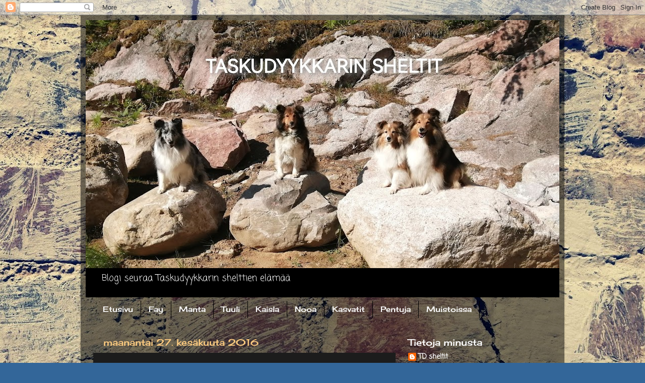

--- FILE ---
content_type: text/html; charset=UTF-8
request_url: https://piankoirat.blogspot.com/2016/06/
body_size: 18379
content:
<!DOCTYPE html>
<html class='v2' dir='ltr' lang='fi'>
<head>
<link href='https://www.blogger.com/static/v1/widgets/335934321-css_bundle_v2.css' rel='stylesheet' type='text/css'/>
<meta content='width=1100' name='viewport'/>
<meta content='text/html; charset=UTF-8' http-equiv='Content-Type'/>
<meta content='blogger' name='generator'/>
<link href='https://piankoirat.blogspot.com/favicon.ico' rel='icon' type='image/x-icon'/>
<link href='https://piankoirat.blogspot.com/2016/06/' rel='canonical'/>
<link rel="alternate" type="application/atom+xml" title="Taskudyykkarin sheltit - Atom" href="https://piankoirat.blogspot.com/feeds/posts/default" />
<link rel="alternate" type="application/rss+xml" title="Taskudyykkarin sheltit - RSS" href="https://piankoirat.blogspot.com/feeds/posts/default?alt=rss" />
<link rel="service.post" type="application/atom+xml" title="Taskudyykkarin sheltit - Atom" href="https://www.blogger.com/feeds/5774176099703476822/posts/default" />
<!--Can't find substitution for tag [blog.ieCssRetrofitLinks]-->
<meta content='https://piankoirat.blogspot.com/2016/06/' property='og:url'/>
<meta content='Taskudyykkarin sheltit' property='og:title'/>
<meta content='Blogi seuraa Taskudyykkarin shelttien elämää' property='og:description'/>
<title>Taskudyykkarin sheltit: kesäkuuta 2016</title>
<style type='text/css'>@font-face{font-family:'Cherry Cream Soda';font-style:normal;font-weight:400;font-display:swap;src:url(//fonts.gstatic.com/s/cherrycreamsoda/v21/UMBIrOxBrW6w2FFyi9paG0fdVdRciQd9A98ZD47H.woff2)format('woff2');unicode-range:U+0000-00FF,U+0131,U+0152-0153,U+02BB-02BC,U+02C6,U+02DA,U+02DC,U+0304,U+0308,U+0329,U+2000-206F,U+20AC,U+2122,U+2191,U+2193,U+2212,U+2215,U+FEFF,U+FFFD;}@font-face{font-family:'Coming Soon';font-style:normal;font-weight:400;font-display:swap;src:url(//fonts.gstatic.com/s/comingsoon/v20/qWcuB6mzpYL7AJ2VfdQR1t-VWDnRsDkg.woff2)format('woff2');unicode-range:U+0000-00FF,U+0131,U+0152-0153,U+02BB-02BC,U+02C6,U+02DA,U+02DC,U+0304,U+0308,U+0329,U+2000-206F,U+20AC,U+2122,U+2191,U+2193,U+2212,U+2215,U+FEFF,U+FFFD;}</style>
<style id='page-skin-1' type='text/css'><!--
/*-----------------------------------------------
Blogger Template Style
Name:     Picture Window
Designer: Blogger
URL:      www.blogger.com
----------------------------------------------- */
/* Content
----------------------------------------------- */
body {
font: normal normal 15px Coming Soon;
color: #ffffff;
background: #336699 url(https://blogger.googleusercontent.com/img/a/AVvXsEjvwv-zWoLnSDImak7mdj5SCXmROBX0v7s4qUPN5ZZc0RXiW_vGmH7ene4z5ZJUj1fzWoPFIRbl-39n9xibk0ZoYc39mHjAd-VB8TLLvR6ySr_EpiYniSseqDBxp-jPlzfP9I1rWs38FOBsPa3sDRBH2ac2o3ee_ytIbC4ueo21ROAq5nMvRnTQWHUTp8s=s1600) repeat fixed top right;
}
html body .region-inner {
min-width: 0;
max-width: 100%;
width: auto;
}
.content-outer {
font-size: 90%;
}
a:link {
text-decoration:none;
color: #ffffff;
}
a:visited {
text-decoration:none;
color: #F7CB4D;
}
a:hover {
text-decoration:underline;
color: #ffaa00;
}
.content-outer {
background: transparent url(https://resources.blogblog.com/blogblog/data/1kt/transparent/black50.png) repeat scroll top left;
-moz-border-radius: 0;
-webkit-border-radius: 0;
-goog-ms-border-radius: 0;
border-radius: 0;
-moz-box-shadow: 0 0 3px rgba(0, 0, 0, .15);
-webkit-box-shadow: 0 0 3px rgba(0, 0, 0, .15);
-goog-ms-box-shadow: 0 0 3px rgba(0, 0, 0, .15);
box-shadow: 0 0 3px rgba(0, 0, 0, .15);
margin: 0 auto;
}
.content-inner {
padding: 10px;
}
/* Header
----------------------------------------------- */
.header-outer {
background: #000000 none repeat-x scroll top left;
_background-image: none;
color: #ffffff;
-moz-border-radius: 0;
-webkit-border-radius: 0;
-goog-ms-border-radius: 0;
border-radius: 0;
}
.Header img, .Header #header-inner {
-moz-border-radius: 0;
-webkit-border-radius: 0;
-goog-ms-border-radius: 0;
border-radius: 0;
}
.header-inner .Header .titlewrapper,
.header-inner .Header .descriptionwrapper {
padding-left: 30px;
padding-right: 30px;
}
.Header h1 {
font: normal normal 48px Cherry Cream Soda;
text-shadow: 1px 1px 3px rgba(0, 0, 0, 0.3);
}
.Header h1 a {
color: #ffffff;
}
.Header .description {
font-size: 130%;
}
/* Tabs
----------------------------------------------- */
.tabs-inner {
margin: .5em 15px 1em;
padding: 0;
}
.tabs-inner .section {
margin: 0;
}
.tabs-inner .widget ul {
padding: 0;
background: transparent none repeat scroll bottom;
-moz-border-radius: 0;
-webkit-border-radius: 0;
-goog-ms-border-radius: 0;
border-radius: 0;
}
.tabs-inner .widget li {
border: none;
}
.tabs-inner .widget li a {
display: inline-block;
padding: .5em 1em;
margin-right: 0;
color: #ffffff;
font: normal normal 15px Cherry Cream Soda;
-moz-border-radius: 0 0 0 0;
-webkit-border-top-left-radius: 0;
-webkit-border-top-right-radius: 0;
-goog-ms-border-radius: 0 0 0 0;
border-radius: 0 0 0 0;
background: transparent none no-repeat scroll top left;
border-right: 1px solid #000000;
}
.tabs-inner .widget li:first-child a {
padding-left: 1.25em;
-moz-border-radius-topleft: 0;
-moz-border-radius-bottomleft: 0;
-webkit-border-top-left-radius: 0;
-webkit-border-bottom-left-radius: 0;
-goog-ms-border-top-left-radius: 0;
-goog-ms-border-bottom-left-radius: 0;
border-top-left-radius: 0;
border-bottom-left-radius: 0;
}
.tabs-inner .widget li.selected a,
.tabs-inner .widget li a:hover {
position: relative;
z-index: 1;
background: #dd7700 none repeat scroll bottom;
color: #ffffff;
-moz-box-shadow: 0 0 0 rgba(0, 0, 0, .15);
-webkit-box-shadow: 0 0 0 rgba(0, 0, 0, .15);
-goog-ms-box-shadow: 0 0 0 rgba(0, 0, 0, .15);
box-shadow: 0 0 0 rgba(0, 0, 0, .15);
}
/* Headings
----------------------------------------------- */
h2 {
font: normal normal 18px Cherry Cream Soda;
text-transform: none;
color: #ffffff;
margin: .5em 0;
}
/* Main
----------------------------------------------- */
.main-outer {
background: transparent none repeat scroll top center;
-moz-border-radius: 0 0 0 0;
-webkit-border-top-left-radius: 0;
-webkit-border-top-right-radius: 0;
-webkit-border-bottom-left-radius: 0;
-webkit-border-bottom-right-radius: 0;
-goog-ms-border-radius: 0 0 0 0;
border-radius: 0 0 0 0;
-moz-box-shadow: 0 0 0 rgba(0, 0, 0, .15);
-webkit-box-shadow: 0 0 0 rgba(0, 0, 0, .15);
-goog-ms-box-shadow: 0 0 0 rgba(0, 0, 0, .15);
box-shadow: 0 0 0 rgba(0, 0, 0, .15);
}
.main-inner {
padding: 15px 20px 20px;
}
.main-inner .column-center-inner {
padding: 0 0;
}
.main-inner .column-left-inner {
padding-left: 0;
}
.main-inner .column-right-inner {
padding-right: 0;
}
/* Posts
----------------------------------------------- */
h3.post-title {
margin: 0;
font: normal normal 18px Cherry Cream Soda;
}
.comments h4 {
margin: 1em 0 0;
font: normal normal 18px Cherry Cream Soda;
}
.date-header span {
color: #ffcc80;
}
.post-outer {
background-color: #1c1c1c;
border: solid 1px transparent;
-moz-border-radius: 0;
-webkit-border-radius: 0;
border-radius: 0;
-goog-ms-border-radius: 0;
padding: 15px 20px;
margin: 0 -20px 20px;
}
.post-body {
line-height: 1.4;
font-size: 110%;
position: relative;
}
.post-header {
margin: 0 0 1.5em;
color: #FFFFFF;
line-height: 1.6;
}
.post-footer {
margin: .5em 0 0;
color: #FFFFFF;
line-height: 1.6;
}
#blog-pager {
font-size: 140%
}
#comments .comment-author {
padding-top: 1.5em;
border-top: dashed 1px #ccc;
border-top: dashed 1px rgba(128, 128, 128, .5);
background-position: 0 1.5em;
}
#comments .comment-author:first-child {
padding-top: 0;
border-top: none;
}
.avatar-image-container {
margin: .2em 0 0;
}
/* Comments
----------------------------------------------- */
.comments .comments-content .icon.blog-author {
background-repeat: no-repeat;
background-image: url([data-uri]);
}
.comments .comments-content .loadmore a {
border-top: 1px solid #ffaa00;
border-bottom: 1px solid #ffaa00;
}
.comments .continue {
border-top: 2px solid #ffaa00;
}
/* Widgets
----------------------------------------------- */
.widget ul, .widget #ArchiveList ul.flat {
padding: 0;
list-style: none;
}
.widget ul li, .widget #ArchiveList ul.flat li {
border-top: dashed 1px #ccc;
border-top: dashed 1px rgba(128, 128, 128, .5);
}
.widget ul li:first-child, .widget #ArchiveList ul.flat li:first-child {
border-top: none;
}
.widget .post-body ul {
list-style: disc;
}
.widget .post-body ul li {
border: none;
}
/* Footer
----------------------------------------------- */
.footer-outer {
color:#ffffff;
background: transparent none repeat scroll top center;
-moz-border-radius: 0 0 0 0;
-webkit-border-top-left-radius: 0;
-webkit-border-top-right-radius: 0;
-webkit-border-bottom-left-radius: 0;
-webkit-border-bottom-right-radius: 0;
-goog-ms-border-radius: 0 0 0 0;
border-radius: 0 0 0 0;
-moz-box-shadow: 0 0 0 rgba(0, 0, 0, .15);
-webkit-box-shadow: 0 0 0 rgba(0, 0, 0, .15);
-goog-ms-box-shadow: 0 0 0 rgba(0, 0, 0, .15);
box-shadow: 0 0 0 rgba(0, 0, 0, .15);
}
.footer-inner {
padding: 10px 20px 20px;
}
.footer-outer a {
color: #ffffff;
}
.footer-outer a:visited {
color: #dd7700;
}
.footer-outer a:hover {
color: #ffaa00;
}
.footer-outer .widget h2 {
color: #ffffff;
}
/* Mobile
----------------------------------------------- */
html body.mobile {
height: auto;
}
html body.mobile {
min-height: 480px;
background-size: 100% auto;
}
.mobile .body-fauxcolumn-outer {
background: transparent none repeat scroll top left;
}
html .mobile .mobile-date-outer, html .mobile .blog-pager {
border-bottom: none;
background: transparent none repeat scroll top center;
margin-bottom: 10px;
}
.mobile .date-outer {
background: transparent none repeat scroll top center;
}
.mobile .header-outer, .mobile .main-outer,
.mobile .post-outer, .mobile .footer-outer {
-moz-border-radius: 0;
-webkit-border-radius: 0;
-goog-ms-border-radius: 0;
border-radius: 0;
}
.mobile .content-outer,
.mobile .main-outer,
.mobile .post-outer {
background: inherit;
border: none;
}
.mobile .content-outer {
font-size: 100%;
}
.mobile-link-button {
background-color: #ffffff;
}
.mobile-link-button a:link, .mobile-link-button a:visited {
color: #1c1c1c;
}
.mobile-index-contents {
color: #ffffff;
}
.mobile .tabs-inner .PageList .widget-content {
background: #dd7700 none repeat scroll bottom;
color: #ffffff;
}
.mobile .tabs-inner .PageList .widget-content .pagelist-arrow {
border-left: 1px solid #000000;
}

--></style>
<style id='template-skin-1' type='text/css'><!--
body {
min-width: 960px;
}
.content-outer, .content-fauxcolumn-outer, .region-inner {
min-width: 960px;
max-width: 960px;
_width: 960px;
}
.main-inner .columns {
padding-left: 0;
padding-right: 310px;
}
.main-inner .fauxcolumn-center-outer {
left: 0;
right: 310px;
/* IE6 does not respect left and right together */
_width: expression(this.parentNode.offsetWidth -
parseInt("0") -
parseInt("310px") + 'px');
}
.main-inner .fauxcolumn-left-outer {
width: 0;
}
.main-inner .fauxcolumn-right-outer {
width: 310px;
}
.main-inner .column-left-outer {
width: 0;
right: 100%;
margin-left: -0;
}
.main-inner .column-right-outer {
width: 310px;
margin-right: -310px;
}
#layout {
min-width: 0;
}
#layout .content-outer {
min-width: 0;
width: 800px;
}
#layout .region-inner {
min-width: 0;
width: auto;
}
body#layout div.add_widget {
padding: 8px;
}
body#layout div.add_widget a {
margin-left: 32px;
}
--></style>
<style>
    body {background-image:url(https\:\/\/blogger.googleusercontent.com\/img\/a\/AVvXsEjvwv-zWoLnSDImak7mdj5SCXmROBX0v7s4qUPN5ZZc0RXiW_vGmH7ene4z5ZJUj1fzWoPFIRbl-39n9xibk0ZoYc39mHjAd-VB8TLLvR6ySr_EpiYniSseqDBxp-jPlzfP9I1rWs38FOBsPa3sDRBH2ac2o3ee_ytIbC4ueo21ROAq5nMvRnTQWHUTp8s=s1600);}
    
@media (max-width: 200px) { body {background-image:url(https\:\/\/blogger.googleusercontent.com\/img\/a\/AVvXsEjvwv-zWoLnSDImak7mdj5SCXmROBX0v7s4qUPN5ZZc0RXiW_vGmH7ene4z5ZJUj1fzWoPFIRbl-39n9xibk0ZoYc39mHjAd-VB8TLLvR6ySr_EpiYniSseqDBxp-jPlzfP9I1rWs38FOBsPa3sDRBH2ac2o3ee_ytIbC4ueo21ROAq5nMvRnTQWHUTp8s=w200);}}
@media (max-width: 400px) and (min-width: 201px) { body {background-image:url(https\:\/\/blogger.googleusercontent.com\/img\/a\/AVvXsEjvwv-zWoLnSDImak7mdj5SCXmROBX0v7s4qUPN5ZZc0RXiW_vGmH7ene4z5ZJUj1fzWoPFIRbl-39n9xibk0ZoYc39mHjAd-VB8TLLvR6ySr_EpiYniSseqDBxp-jPlzfP9I1rWs38FOBsPa3sDRBH2ac2o3ee_ytIbC4ueo21ROAq5nMvRnTQWHUTp8s=w400);}}
@media (max-width: 800px) and (min-width: 401px) { body {background-image:url(https\:\/\/blogger.googleusercontent.com\/img\/a\/AVvXsEjvwv-zWoLnSDImak7mdj5SCXmROBX0v7s4qUPN5ZZc0RXiW_vGmH7ene4z5ZJUj1fzWoPFIRbl-39n9xibk0ZoYc39mHjAd-VB8TLLvR6ySr_EpiYniSseqDBxp-jPlzfP9I1rWs38FOBsPa3sDRBH2ac2o3ee_ytIbC4ueo21ROAq5nMvRnTQWHUTp8s=w800);}}
@media (max-width: 1200px) and (min-width: 801px) { body {background-image:url(https\:\/\/blogger.googleusercontent.com\/img\/a\/AVvXsEjvwv-zWoLnSDImak7mdj5SCXmROBX0v7s4qUPN5ZZc0RXiW_vGmH7ene4z5ZJUj1fzWoPFIRbl-39n9xibk0ZoYc39mHjAd-VB8TLLvR6ySr_EpiYniSseqDBxp-jPlzfP9I1rWs38FOBsPa3sDRBH2ac2o3ee_ytIbC4ueo21ROAq5nMvRnTQWHUTp8s=w1200);}}
/* Last tag covers anything over one higher than the previous max-size cap. */
@media (min-width: 1201px) { body {background-image:url(https\:\/\/blogger.googleusercontent.com\/img\/a\/AVvXsEjvwv-zWoLnSDImak7mdj5SCXmROBX0v7s4qUPN5ZZc0RXiW_vGmH7ene4z5ZJUj1fzWoPFIRbl-39n9xibk0ZoYc39mHjAd-VB8TLLvR6ySr_EpiYniSseqDBxp-jPlzfP9I1rWs38FOBsPa3sDRBH2ac2o3ee_ytIbC4ueo21ROAq5nMvRnTQWHUTp8s=w1600);}}
  </style>
<link href='https://www.blogger.com/dyn-css/authorization.css?targetBlogID=5774176099703476822&amp;zx=6cc91c81-80d2-4bef-ad93-af9268f10e47' media='none' onload='if(media!=&#39;all&#39;)media=&#39;all&#39;' rel='stylesheet'/><noscript><link href='https://www.blogger.com/dyn-css/authorization.css?targetBlogID=5774176099703476822&amp;zx=6cc91c81-80d2-4bef-ad93-af9268f10e47' rel='stylesheet'/></noscript>
<meta name='google-adsense-platform-account' content='ca-host-pub-1556223355139109'/>
<meta name='google-adsense-platform-domain' content='blogspot.com'/>

</head>
<body class='loading variant-screen'>
<div class='navbar section' id='navbar' name='Navigointipalkki'><div class='widget Navbar' data-version='1' id='Navbar1'><script type="text/javascript">
    function setAttributeOnload(object, attribute, val) {
      if(window.addEventListener) {
        window.addEventListener('load',
          function(){ object[attribute] = val; }, false);
      } else {
        window.attachEvent('onload', function(){ object[attribute] = val; });
      }
    }
  </script>
<div id="navbar-iframe-container"></div>
<script type="text/javascript" src="https://apis.google.com/js/platform.js"></script>
<script type="text/javascript">
      gapi.load("gapi.iframes:gapi.iframes.style.bubble", function() {
        if (gapi.iframes && gapi.iframes.getContext) {
          gapi.iframes.getContext().openChild({
              url: 'https://www.blogger.com/navbar/5774176099703476822?origin\x3dhttps://piankoirat.blogspot.com',
              where: document.getElementById("navbar-iframe-container"),
              id: "navbar-iframe"
          });
        }
      });
    </script><script type="text/javascript">
(function() {
var script = document.createElement('script');
script.type = 'text/javascript';
script.src = '//pagead2.googlesyndication.com/pagead/js/google_top_exp.js';
var head = document.getElementsByTagName('head')[0];
if (head) {
head.appendChild(script);
}})();
</script>
</div></div>
<div class='body-fauxcolumns'>
<div class='fauxcolumn-outer body-fauxcolumn-outer'>
<div class='cap-top'>
<div class='cap-left'></div>
<div class='cap-right'></div>
</div>
<div class='fauxborder-left'>
<div class='fauxborder-right'></div>
<div class='fauxcolumn-inner'>
</div>
</div>
<div class='cap-bottom'>
<div class='cap-left'></div>
<div class='cap-right'></div>
</div>
</div>
</div>
<div class='content'>
<div class='content-fauxcolumns'>
<div class='fauxcolumn-outer content-fauxcolumn-outer'>
<div class='cap-top'>
<div class='cap-left'></div>
<div class='cap-right'></div>
</div>
<div class='fauxborder-left'>
<div class='fauxborder-right'></div>
<div class='fauxcolumn-inner'>
</div>
</div>
<div class='cap-bottom'>
<div class='cap-left'></div>
<div class='cap-right'></div>
</div>
</div>
</div>
<div class='content-outer'>
<div class='content-cap-top cap-top'>
<div class='cap-left'></div>
<div class='cap-right'></div>
</div>
<div class='fauxborder-left content-fauxborder-left'>
<div class='fauxborder-right content-fauxborder-right'></div>
<div class='content-inner'>
<header>
<div class='header-outer'>
<div class='header-cap-top cap-top'>
<div class='cap-left'></div>
<div class='cap-right'></div>
</div>
<div class='fauxborder-left header-fauxborder-left'>
<div class='fauxborder-right header-fauxborder-right'></div>
<div class='region-inner header-inner'>
<div class='header section' id='header' name='Otsikko'><div class='widget Header' data-version='1' id='Header1'>
<div id='header-inner'>
<a href='https://piankoirat.blogspot.com/' style='display: block'>
<img alt='Taskudyykkarin sheltit' height='492px; ' id='Header1_headerimg' src='https://blogger.googleusercontent.com/img/a/AVvXsEj2sOMa4mUYl0eiaopI1I1EAevOB8CrH7rKagpkCKSAHJzu1Vg8aV7-xxhT-mcZDpHRL__6p4yV5VJm7l38vC37H_7d6fa8ANdNJRzpCpZcnOYMOaIZAQgse7iOeDgNmWTmXvpmHNi5XUTXQ7OUHXcocbfbuhnbYkCxa99_KlIvELwjphQqq4VIwK6dqJg=s940' style='display: block' width='940px; '/>
</a>
<div class='descriptionwrapper'>
<p class='description'><span>Blogi seuraa Taskudyykkarin shelttien elämää</span></p>
</div>
</div>
</div></div>
</div>
</div>
<div class='header-cap-bottom cap-bottom'>
<div class='cap-left'></div>
<div class='cap-right'></div>
</div>
</div>
</header>
<div class='tabs-outer'>
<div class='tabs-cap-top cap-top'>
<div class='cap-left'></div>
<div class='cap-right'></div>
</div>
<div class='fauxborder-left tabs-fauxborder-left'>
<div class='fauxborder-right tabs-fauxborder-right'></div>
<div class='region-inner tabs-inner'>
<div class='tabs section' id='crosscol' name='Kaikki sarakkeet'><div class='widget PageList' data-version='1' id='PageList1'>
<h2>Sivut</h2>
<div class='widget-content'>
<ul>
<li>
<a href='https://piankoirat.blogspot.com/'>Etusivu</a>
</li>
<li>
<a href='http://piankoirat.blogspot.com/p/fay.html'>Fay</a>
</li>
<li>
<a href='http://piankoirat.blogspot.com/p/manta.html'>Manta</a>
</li>
<li>
<a href='http://piankoirat.blogspot.com/p/tuuli.html'>Tuuli</a>
</li>
<li>
<a href='https://piankoirat.blogspot.com/p/kaisla.html'>Kaisla</a>
</li>
<li>
<a href='http://piankoirat.blogspot.com/p/nooa_13.html'>Nooa</a>
</li>
<li>
<a href='http://piankoirat.blogspot.com/p/blog-page_13.html'>Kasvatit</a>
</li>
<li>
<a href='http://piankoirat.blogspot.com/p/pentuja.html'>Pentuja</a>
</li>
<li>
<a href='http://piankoirat.blogspot.com/p/muistoissa.html'>Muistoissa</a>
</li>
</ul>
<div class='clear'></div>
</div>
</div></div>
<div class='tabs no-items section' id='crosscol-overflow' name='Cross-Column 2'></div>
</div>
</div>
<div class='tabs-cap-bottom cap-bottom'>
<div class='cap-left'></div>
<div class='cap-right'></div>
</div>
</div>
<div class='main-outer'>
<div class='main-cap-top cap-top'>
<div class='cap-left'></div>
<div class='cap-right'></div>
</div>
<div class='fauxborder-left main-fauxborder-left'>
<div class='fauxborder-right main-fauxborder-right'></div>
<div class='region-inner main-inner'>
<div class='columns fauxcolumns'>
<div class='fauxcolumn-outer fauxcolumn-center-outer'>
<div class='cap-top'>
<div class='cap-left'></div>
<div class='cap-right'></div>
</div>
<div class='fauxborder-left'>
<div class='fauxborder-right'></div>
<div class='fauxcolumn-inner'>
</div>
</div>
<div class='cap-bottom'>
<div class='cap-left'></div>
<div class='cap-right'></div>
</div>
</div>
<div class='fauxcolumn-outer fauxcolumn-left-outer'>
<div class='cap-top'>
<div class='cap-left'></div>
<div class='cap-right'></div>
</div>
<div class='fauxborder-left'>
<div class='fauxborder-right'></div>
<div class='fauxcolumn-inner'>
</div>
</div>
<div class='cap-bottom'>
<div class='cap-left'></div>
<div class='cap-right'></div>
</div>
</div>
<div class='fauxcolumn-outer fauxcolumn-right-outer'>
<div class='cap-top'>
<div class='cap-left'></div>
<div class='cap-right'></div>
</div>
<div class='fauxborder-left'>
<div class='fauxborder-right'></div>
<div class='fauxcolumn-inner'>
</div>
</div>
<div class='cap-bottom'>
<div class='cap-left'></div>
<div class='cap-right'></div>
</div>
</div>
<!-- corrects IE6 width calculation -->
<div class='columns-inner'>
<div class='column-center-outer'>
<div class='column-center-inner'>
<div class='main section' id='main' name='Ensisijainen'><div class='widget Blog' data-version='1' id='Blog1'>
<div class='blog-posts hfeed'>

          <div class="date-outer">
        
<h2 class='date-header'><span>maanantai 27. kesäkuuta 2016</span></h2>

          <div class="date-posts">
        
<div class='post-outer'>
<div class='post hentry uncustomized-post-template' itemprop='blogPost' itemscope='itemscope' itemtype='http://schema.org/BlogPosting'>
<meta content='https://blogger.googleusercontent.com/img/b/R29vZ2xl/AVvXsEgsONguXKWsMEG2xd7HsEQvnC9AoD6mXPmq7Fkp8jK0oFUh4Uf87vHpWqPt0SYqm2zQ6ZG1dPdYMvP5o6aJ-Z-_TqoV2syhzzN3OOKh6TALM_DijUXUO0YS4sVRkvwlpwKSzXvB4Ita1z8/s320/manta_fay.jpg' itemprop='image_url'/>
<meta content='5774176099703476822' itemprop='blogId'/>
<meta content='2080700183817757334' itemprop='postId'/>
<a name='2080700183817757334'></a>
<h3 class='post-title entry-title' itemprop='name'>
<a href='https://piankoirat.blogspot.com/2016/06/kersat-rokotuksilla.html'>Kersat rokotuksilla</a>
</h3>
<div class='post-header'>
<div class='post-header-line-1'></div>
</div>
<div class='post-body entry-content' id='post-body-2080700183817757334' itemprop='description articleBody'>
Tuntuu että tämä 12 viikon ikä ja ekat rokotukset ei tule koskaan. Kun pennun saa kotiin luovutusiässä, menee viikot nopsaan ja kohta ollaankin jo lekurissa. Mutta kun pennut on olleet tuossa sen koko 12 viikkoa, syntymästään asti, tuntuu että ne oikeesti olisi jo paljon vanhempia vaikka ovatkin vasta alle 3 kuukautta :)<br />
<br />
Heti aamusta suunnattiin siis rokotuksille Kauklahteen ja treffattiin siellä myös Nooa. Vastaanoton puntari kertoi kolmikolle seuraavia painolukemia: Nooa 2,6kg, Tuuli 3,4kg ja Manta 4,8kg :)&nbsp; Toissapäivänä suoritettu säkämittaus taas kertoi seuraavaa: Nooa 24cm, Tuuli 26cm ja Manta...tadaaa...30,5cm :D<br />
Manta on erilainen nuori. Ihan jokainen tämän lauman nähnyt 'ulkopuolinen' on kysynyt että onko tuo yksi vanhempi. Tuntuu jotenkin käsittämättömältä että 12 viikkoa sitten Fay pungersi sen masustaan ulos, ja ihan justiinsa kohta kersa ohittaa äitinsä koossa.<br />
<br />
<div class="separator" style="clear: both; text-align: center;">
</div>
<div class="separator" style="clear: both; text-align: center;">
</div>
<div class="separator" style="clear: both; text-align: center;">
<a href="https://blogger.googleusercontent.com/img/b/R29vZ2xl/AVvXsEgsONguXKWsMEG2xd7HsEQvnC9AoD6mXPmq7Fkp8jK0oFUh4Uf87vHpWqPt0SYqm2zQ6ZG1dPdYMvP5o6aJ-Z-_TqoV2syhzzN3OOKh6TALM_DijUXUO0YS4sVRkvwlpwKSzXvB4Ita1z8/s1600/manta_fay.jpg" imageanchor="1" style="margin-left: 1em; margin-right: 1em;"><img border="0" height="183" src="https://blogger.googleusercontent.com/img/b/R29vZ2xl/AVvXsEgsONguXKWsMEG2xd7HsEQvnC9AoD6mXPmq7Fkp8jK0oFUh4Uf87vHpWqPt0SYqm2zQ6ZG1dPdYMvP5o6aJ-Z-_TqoV2syhzzN3OOKh6TALM_DijUXUO0YS4sVRkvwlpwKSzXvB4Ita1z8/s320/manta_fay.jpg" width="320" /></a></div>
<br />
Toisinaan taas tuntuu että mulla on yhä täällä kolme pentua, sillä Fay on itsekin niin kovin kakara vielä.<br />
<br />
<div class="separator" style="clear: both; text-align: center;">
<a href="https://blogger.googleusercontent.com/img/b/R29vZ2xl/AVvXsEixMAGDnqbTf8sB9WUvdhNbvqkpzOYrKhymw-QIsybIuXGXTmOsG3uyCE1DPr_OCThTtjHBC_RvsFnJVwZNF2d8L65zZVR4C-MlbB3E9KR9W2tzA-WfLsypoQYD8po3UPGMkxzCmQgRqAA/s1600/tuuli_fay.jpg" imageanchor="1" style="margin-left: 1em; margin-right: 1em;"><img border="0" height="225" src="https://blogger.googleusercontent.com/img/b/R29vZ2xl/AVvXsEixMAGDnqbTf8sB9WUvdhNbvqkpzOYrKhymw-QIsybIuXGXTmOsG3uyCE1DPr_OCThTtjHBC_RvsFnJVwZNF2d8L65zZVR4C-MlbB3E9KR9W2tzA-WfLsypoQYD8po3UPGMkxzCmQgRqAA/s320/tuuli_fay.jpg" width="320" /></a></div>
<br />
<br />
Juhannusta vietettiin ihan perinteisesti kotosalla. Lämmin keli innoitti meidät vesileikkeihin, ja kersat olivatkin kovin kiinnostuneita kahluualtaastaan ;)<br />
<br />
<div class="separator" style="clear: both; text-align: center;">
<a href="https://blogger.googleusercontent.com/img/b/R29vZ2xl/AVvXsEgdLYz4_cBVKg6MXqrQsZ4qb_0cB5UGZ7iglnWfmCZ3f96OaDqHr_q7oeYwDdBeQbjM_6u3-Pim6IaiP8qSvuHkrRrsdpivHUNBM3NidXaLWinsVV68iN4Fu00C6HU2CvkTlPqcMmQeSJg/s1600/manta_tuuli_allas.jpg" imageanchor="1" style="margin-left: 1em; margin-right: 1em;"><img border="0" height="259" src="https://blogger.googleusercontent.com/img/b/R29vZ2xl/AVvXsEgdLYz4_cBVKg6MXqrQsZ4qb_0cB5UGZ7iglnWfmCZ3f96OaDqHr_q7oeYwDdBeQbjM_6u3-Pim6IaiP8qSvuHkrRrsdpivHUNBM3NidXaLWinsVV68iN4Fu00C6HU2CvkTlPqcMmQeSJg/s320/manta_tuuli_allas.jpg" width="320" /></a></div>
<br />
<br />
Sen verran on pieni tuo allas, ettei siinä uida pysty, sitä varten on sitten mentävä järveen. Kuuleman mukaan Capo-veljestä&nbsp; ( TD Lenni Lentokapteeni) on kehkeytymässä varsinainen uimamaisteri :D Meidän tytöt eivät ole vielä järveen päässeet, mutta ehtiihän tuota vielä. Altaassa kahlaamisen jälkeen on mukavaa kieriä hiekassa ja mullassa ja hyppiä pusikossa.<br />
<br />
<div class="separator" style="clear: both; text-align: center;">
<a href="https://blogger.googleusercontent.com/img/b/R29vZ2xl/AVvXsEgBnkhmwu78zm8O1cqgd5OewH9sZWuAC_bDmMb5iDRgrl341wbWehwWJRYL-56oxbIw4dIdegBA3hE_EIelEVjxG4G1WO4iQCuPEaSgaB3NUM2i5DliiKiEvY-OIjNmrfczuvnxrYxvFIw/s1600/jussi_2016.jpg" imageanchor="1" style="margin-left: 1em; margin-right: 1em;"><img border="0" height="240" src="https://blogger.googleusercontent.com/img/b/R29vZ2xl/AVvXsEgBnkhmwu78zm8O1cqgd5OewH9sZWuAC_bDmMb5iDRgrl341wbWehwWJRYL-56oxbIw4dIdegBA3hE_EIelEVjxG4G1WO4iQCuPEaSgaB3NUM2i5DliiKiEvY-OIjNmrfczuvnxrYxvFIw/s320/jussi_2016.jpg" width="320" /></a></div>
<br />
Jotain tähän piti vielä kirjoittaa, mutta ajatus katkesi tyystin. No, ensi kerralla sitten. Pari kuvaa vielä natiaisista.<br />
<br />
<div class="separator" style="clear: both; text-align: center;">
<a href="https://blogger.googleusercontent.com/img/b/R29vZ2xl/AVvXsEg4zOOaA3hX7UI18VlFjthVlVskcX0rpDIME5iuQFHrgIY3ZPmxX-edl3gK2EVJmT9H0I6IpxzLp3kcgGWrmFgmcezX1haEEhlv_E6F-26FVw7Cv_zOlLKzdGPwRrsqxtDiL8z8585p-_o/s1600/tuuli_11vk_seisoo.jpg" imageanchor="1" style="margin-left: 1em; margin-right: 1em;"><img border="0" height="253" src="https://blogger.googleusercontent.com/img/b/R29vZ2xl/AVvXsEg4zOOaA3hX7UI18VlFjthVlVskcX0rpDIME5iuQFHrgIY3ZPmxX-edl3gK2EVJmT9H0I6IpxzLp3kcgGWrmFgmcezX1haEEhlv_E6F-26FVw7Cv_zOlLKzdGPwRrsqxtDiL8z8585p-_o/s320/tuuli_11vk_seisoo.jpg" width="320" /></a></div>
<div class="separator" style="clear: both; text-align: center;">
<a href="https://blogger.googleusercontent.com/img/b/R29vZ2xl/AVvXsEgiY6TXJm1UYjVBnXHQzKuw9aJs1hPRnu9At2IZsWUCn7A6ovPxQdzqHOdldZEeHCQih5_3rKqODcpSkLLp5X35jNG383yCKmcEe_MXlIgY4KT8KnGaz80YSAby1Cjrcg8yAu1aD1Ml6cA/s1600/manta_11vk_seisoo.jpg" imageanchor="1" style="margin-left: 1em; margin-right: 1em;"><img border="0" height="242" src="https://blogger.googleusercontent.com/img/b/R29vZ2xl/AVvXsEgiY6TXJm1UYjVBnXHQzKuw9aJs1hPRnu9At2IZsWUCn7A6ovPxQdzqHOdldZEeHCQih5_3rKqODcpSkLLp5X35jNG383yCKmcEe_MXlIgY4KT8KnGaz80YSAby1Cjrcg8yAu1aD1Ml6cA/s320/manta_11vk_seisoo.jpg" width="320" /></a></div>
<br />
<div style='clear: both;'></div>
</div>
<div class='post-footer'>
<div class='post-footer-line post-footer-line-1'>
<span class='post-author vcard'>
Lähettänyt
<span class='fn' itemprop='author' itemscope='itemscope' itemtype='http://schema.org/Person'>
<meta content='https://www.blogger.com/profile/17847835122364668683' itemprop='url'/>
<a class='g-profile' href='https://www.blogger.com/profile/17847835122364668683' rel='author' title='author profile'>
<span itemprop='name'>TD sheltit</span>
</a>
</span>
</span>
<span class='post-timestamp'>
klo
<meta content='https://piankoirat.blogspot.com/2016/06/kersat-rokotuksilla.html' itemprop='url'/>
<a class='timestamp-link' href='https://piankoirat.blogspot.com/2016/06/kersat-rokotuksilla.html' rel='bookmark' title='permanent link'><abbr class='published' itemprop='datePublished' title='2016-06-27T16:54:00+03:00'>16.54</abbr></a>
</span>
<span class='post-comment-link'>
<a class='comment-link' href='https://piankoirat.blogspot.com/2016/06/kersat-rokotuksilla.html#comment-form' onclick=''>
Ei kommentteja:
  </a>
</span>
<span class='post-icons'>
<span class='item-control blog-admin pid-1866972304'>
<a href='https://www.blogger.com/post-edit.g?blogID=5774176099703476822&postID=2080700183817757334&from=pencil' title='Muokkaa tekstiä'>
<img alt='' class='icon-action' height='18' src='https://resources.blogblog.com/img/icon18_edit_allbkg.gif' width='18'/>
</a>
</span>
</span>
<div class='post-share-buttons goog-inline-block'>
<a class='goog-inline-block share-button sb-email' href='https://www.blogger.com/share-post.g?blogID=5774176099703476822&postID=2080700183817757334&target=email' target='_blank' title='Kohteen lähettäminen sähköpostitse'><span class='share-button-link-text'>Kohteen lähettäminen sähköpostitse</span></a><a class='goog-inline-block share-button sb-blog' href='https://www.blogger.com/share-post.g?blogID=5774176099703476822&postID=2080700183817757334&target=blog' onclick='window.open(this.href, "_blank", "height=270,width=475"); return false;' target='_blank' title='Bloggaa tästä!'><span class='share-button-link-text'>Bloggaa tästä!</span></a><a class='goog-inline-block share-button sb-twitter' href='https://www.blogger.com/share-post.g?blogID=5774176099703476822&postID=2080700183817757334&target=twitter' target='_blank' title='Jaa X:ssä'><span class='share-button-link-text'>Jaa X:ssä</span></a><a class='goog-inline-block share-button sb-facebook' href='https://www.blogger.com/share-post.g?blogID=5774176099703476822&postID=2080700183817757334&target=facebook' onclick='window.open(this.href, "_blank", "height=430,width=640"); return false;' target='_blank' title='Jaa Facebookiin'><span class='share-button-link-text'>Jaa Facebookiin</span></a><a class='goog-inline-block share-button sb-pinterest' href='https://www.blogger.com/share-post.g?blogID=5774176099703476822&postID=2080700183817757334&target=pinterest' target='_blank' title='Jaa Pinterestiin'><span class='share-button-link-text'>Jaa Pinterestiin</span></a>
</div>
</div>
<div class='post-footer-line post-footer-line-2'>
<span class='post-labels'>
</span>
</div>
<div class='post-footer-line post-footer-line-3'>
<span class='post-location'>
</span>
</div>
</div>
</div>
</div>

          </div></div>
        

          <div class="date-outer">
        
<h2 class='date-header'><span>perjantai 17. kesäkuuta 2016</span></h2>

          <div class="date-posts">
        
<div class='post-outer'>
<div class='post hentry uncustomized-post-template' itemprop='blogPost' itemscope='itemscope' itemtype='http://schema.org/BlogPosting'>
<meta content='https://blogger.googleusercontent.com/img/b/R29vZ2xl/AVvXsEjB3scJDVE4dVa9JGeZUx1qvUbfyfESKjn7jbzXtsRbPHV1h1OPuoFelup6ou3NNlC6wI7dc6gDNOsm-QLhh06lccIrnHrNeL3NmDUWiwYpdORbbSB2_8fSDznzSVCRhpT2XLRRF40Vyhg/s320/fay_nassu_kes%25C3%25A4_16.jpg' itemprop='image_url'/>
<meta content='5774176099703476822' itemprop='blogId'/>
<meta content='1116287493955462778' itemprop='postId'/>
<a name='1116287493955462778'></a>
<h3 class='post-title entry-title' itemprop='name'>
<a href='https://piankoirat.blogspot.com/2016/06/fay-tuo-ahneuden-ruumiillistuma.html'>Fay, tuo ahneuden ruumiillistuma</a>
</h3>
<div class='post-header'>
<div class='post-header-line-1'></div>
</div>
<div class='post-body entry-content' id='post-body-1116287493955462778' itemprop='description articleBody'>
Pentujen ollessa kohta 11-viikkoisia, on pikkuäitikin palautunut rooliinsa pikkupiruksi. Tiineyden jäljiltä se on entistä pirullisempi, sillä sen ahneus on paisunut aivan uskomattomiin mittoihin!<br />
<br />
Meillä ei koirat kerjää, koska emme ikinä ole lähteneet sille tielle että kerjäämällä jotain saisi. Fayn mielestä kerjääminen olisikin ihan turhaa, sillä helpompaa on mennä ihan vaan härskisti pentujen ruokakipoille. Ja pennuthan ovat syöneet aidan takana, mutta eihän aita meidän apinaa ole ennenkään estänyt toteuttamasti suunnitelmiaan. Se ei ole este, se on pelkkä hidaste.<br />
<br />
Fay on myös esittänyt Taskudyykkaria parhaimmillaan, tai ehkä pahimmillaan. Minulla on kaikissa taskuissa nameja jotta aina on mistä ottaa kun pentujen kanssa käydään pihalla ja tehdään tarpeita ja tullaan luokse, ym. No, jos tasku jää Fayn ulottuville, niin tyhjähän se hetken päästä on.<br />
<br />
Olohuoneen pöydältä tyhjeni kokonainen namikippo. Eipä tullut edes mieleen moinen, sillä koskaan aiemmin kukaan koiristamme ei ole pöydältä syötävää varastanut. Fay teki tässä poikkeuksen, sillä olinhan toki jättänyt sille rahin mihin oli helppo kiivetä..<br />
<br />
Suurimman hämmästyksen koin pari yötä sitten, kun heräsin koiran köhimiseen. Nousin katsomaan kuka köhisijä oli, ja hämmästys oli suuri, kun löysin pääosan esittäjän keittöstä RUOKAPÖYDÄLTÄ!!!<br />
Tsiisus... Syvässä muovipurkissa oli avaamattomissa paketeissa naminäytteitä, ja niitähän Fay oli yrittänyt kalastaa alkaen köhiä kun purkin reuna painoi kurkkua.<br />
<br />
Huh-huh! Ahneuden lisäksi Fay on varsin kuriton ja kadottaa korvansa aika ajoin. Jos haluaa käydä vain pikaisesti pentujen kanssa pihalla, on äitiä turha ottaa mukaan. Mikä onkaan sen mielestä mukavampaa kuin juosta sata lasissa ympäri pihaa: 'Ette saa kiinni, ette saa kiinni!!'<br />
<br />
<div class="separator" style="clear: both; text-align: center;">
<a href="https://blogger.googleusercontent.com/img/b/R29vZ2xl/AVvXsEjB3scJDVE4dVa9JGeZUx1qvUbfyfESKjn7jbzXtsRbPHV1h1OPuoFelup6ou3NNlC6wI7dc6gDNOsm-QLhh06lccIrnHrNeL3NmDUWiwYpdORbbSB2_8fSDznzSVCRhpT2XLRRF40Vyhg/s1600/fay_nassu_kes%25C3%25A4_16.jpg" imageanchor="1" style="margin-left: 1em; margin-right: 1em;"><img border="0" height="299" src="https://blogger.googleusercontent.com/img/b/R29vZ2xl/AVvXsEjB3scJDVE4dVa9JGeZUx1qvUbfyfESKjn7jbzXtsRbPHV1h1OPuoFelup6ou3NNlC6wI7dc6gDNOsm-QLhh06lccIrnHrNeL3NmDUWiwYpdORbbSB2_8fSDznzSVCRhpT2XLRRF40Vyhg/s320/fay_nassu_kes%25C3%25A4_16.jpg" width="320" /></a></div>
&nbsp;&nbsp;&nbsp;&nbsp;&nbsp;&nbsp;&nbsp;&nbsp;&nbsp;&nbsp;&nbsp;&nbsp;&nbsp;&nbsp;&nbsp;&nbsp;&nbsp;&nbsp;&nbsp;&nbsp;&nbsp;&nbsp;&nbsp;&nbsp;&nbsp;&nbsp;&nbsp;&nbsp;&nbsp;&nbsp;&nbsp;&nbsp;&nbsp;&nbsp;&nbsp;&nbsp;&nbsp;&nbsp;&nbsp;&nbsp;&nbsp;&nbsp;&nbsp; Niin suloinen...ja ite piru ;)<br />
<br />
Onneksi pääsemme juhannuksen jälkeen pikkuhiljaa aloittamaan aksatreenejä ja heinäkuussa on myös akupunktio. Ehkä energia saadaan pikkuhiljaa kanavoitua hullutuksista järkevämpiin asioihin.<br />
<br />
Joku on ehkä jo huomannut että Mantan nimi on päässyt valikkoon. Niinhän siinä sitten kävi, että en mörssäristä halunnut luopua. Alusta asti pentu kiehtoi, sillä se oli joukkion minäminäminä, joka tarpoi kaikkien muiden yli matkallaan nisälle, tai ylipäätään mihin vaan. Se luikerteli synnyttyään eteenpäin jo ennenkuin sain sen kalvoista kokonaan pois. Se on iso, mutta justiinsa nyt ei voisi vähempää kiinnostaa. Tykkään siitä koko ajan enemmän, joten mitäpä tässä selittelemään ;) Se on mun!<br />
<br />
<div class="separator" style="clear: both; text-align: center;">
<a href="https://blogger.googleusercontent.com/img/b/R29vZ2xl/AVvXsEhH0TjTtaFmW0oVBPdoGe7M7qXYTVgSFcdZxgRaIAQTK6jXg7RpTmo9OKWTM733VHOrbWWosYyj2vXg_DSkLSP-XR8OIWvTdF3EEjO-wtg5LUCriEMXmSPpfEQA-9rRLccEDgUWEAoVets/s1600/IMG_5228.jpg" imageanchor="1" style="margin-left: 1em; margin-right: 1em;"><img border="0" height="248" src="https://blogger.googleusercontent.com/img/b/R29vZ2xl/AVvXsEhH0TjTtaFmW0oVBPdoGe7M7qXYTVgSFcdZxgRaIAQTK6jXg7RpTmo9OKWTM733VHOrbWWosYyj2vXg_DSkLSP-XR8OIWvTdF3EEjO-wtg5LUCriEMXmSPpfEQA-9rRLccEDgUWEAoVets/s320/IMG_5228.jpg" width="320" /></a></div>
<br />
<br />
Jonkinlaisia järjestelyjä pentujen suhteen kyllä tapahtuu. Jo kahden pennun pitäminen samaan aikaan aiheuttaa haasteita, saatikka kolmen. Ja kolmen pitäminen ei tietenkään ollut edes tarkoitus. Niinpä Nooa lähtee vanhempieni luo kasvamaan ja oppimaan lähiöelämää poikajengissä. Katsotaan sitten mitä tulevaisuus tuo tullessaan.<br />
<br />
<br />
<div class="separator" style="clear: both; text-align: center;">
<a href="https://blogger.googleusercontent.com/img/b/R29vZ2xl/AVvXsEiH2PiWOeLI4XcUvNEEEPP6Vmnrrw4KbHVWWr8DgOlObjPYjWX3CaAWb0xMH8ljq3NzIN90Jigf_5tuYht_IxT8545YYro5-4xlII2Iz5s12vjdccxcPeqGN8xyMB8WTY79PuJeSmOysi8/s1600/IMG_6347.JPG" imageanchor="1" style="margin-left: 1em; margin-right: 1em;"><img border="0" height="213" src="https://blogger.googleusercontent.com/img/b/R29vZ2xl/AVvXsEiH2PiWOeLI4XcUvNEEEPP6Vmnrrw4KbHVWWr8DgOlObjPYjWX3CaAWb0xMH8ljq3NzIN90Jigf_5tuYht_IxT8545YYro5-4xlII2Iz5s12vjdccxcPeqGN8xyMB8WTY79PuJeSmOysi8/s320/IMG_6347.JPG" width="320" /></a></div>
&nbsp;&nbsp;&nbsp;&nbsp;&nbsp;&nbsp;&nbsp;&nbsp;&nbsp;&nbsp;&nbsp;&nbsp;&nbsp;&nbsp;&nbsp;&nbsp;&nbsp;&nbsp;&nbsp;&nbsp;&nbsp;&nbsp;&nbsp;&nbsp;&nbsp;&nbsp; Kuvassa Nooa ja Capo-veikka. Räps, Kirsi Ojanen :)<br />
<br />
Ja tasapuolisuuden nimissä pari kuvaa myös Tuulista. Se on vallan syötävän söötti.<br />
<br />
<div class="separator" style="clear: both; text-align: center;">
<a href="https://blogger.googleusercontent.com/img/b/R29vZ2xl/AVvXsEh36Jlfn2adin5mrNIzeu_OugX0XsUSiKqM4G3VDMcBQoYr4KEAvN6iXoUxD_tQYPWeAPZbPkH5C_cTFY4uI8UExaBypuOeilrL0ZSzkB7vbGc1nhOFUYgviGZtXsW0gKzNWt5mJgjMEMI/s1600/tuuli_9%252C5vk_etu.jpg" imageanchor="1" style="margin-left: 1em; margin-right: 1em;"><img border="0" height="240" src="https://blogger.googleusercontent.com/img/b/R29vZ2xl/AVvXsEh36Jlfn2adin5mrNIzeu_OugX0XsUSiKqM4G3VDMcBQoYr4KEAvN6iXoUxD_tQYPWeAPZbPkH5C_cTFY4uI8UExaBypuOeilrL0ZSzkB7vbGc1nhOFUYgviGZtXsW0gKzNWt5mJgjMEMI/s320/tuuli_9%252C5vk_etu.jpg" width="320" /></a></div>
<br />
<div class="separator" style="clear: both; text-align: center;">
<a href="https://blogger.googleusercontent.com/img/b/R29vZ2xl/AVvXsEhUS2_NSgAE7NrKMlYePmF1mJafoX2CK3HhyXNgldD-K85fFWSzQK3Wokm7tAt8r4q8FcErMx5MFMypnGHfIoXA157Ntj2F_VJG6jkcZ1i6dY1wd8AIsjo0HW_n0g2YqSbTQQLDOOo_ZVs/s1600/IMG_5235.jpg" imageanchor="1" style="margin-left: 1em; margin-right: 1em;"><img border="0" height="240" src="https://blogger.googleusercontent.com/img/b/R29vZ2xl/AVvXsEhUS2_NSgAE7NrKMlYePmF1mJafoX2CK3HhyXNgldD-K85fFWSzQK3Wokm7tAt8r4q8FcErMx5MFMypnGHfIoXA157Ntj2F_VJG6jkcZ1i6dY1wd8AIsjo0HW_n0g2YqSbTQQLDOOo_ZVs/s320/IMG_5235.jpg" width="320" /></a></div>
<br />
<br />
<br />
<br />
<br />
Huomenna matkaamme SM-agilityyn, pitkästä aikaa pelkästään yleisön joukkoon. Voi kun ensi vuonna saisimme taas olla mukana, vaikkapa Wilsonin kanssa :)<br />
Tsemppiä radoille kaikille tutuille ja tuntemattomille. Ja ennen kaikkea, nauttikaa!!<br />
<br />
<br />
<br />
<br />
<br />
<br />
<div style='clear: both;'></div>
</div>
<div class='post-footer'>
<div class='post-footer-line post-footer-line-1'>
<span class='post-author vcard'>
Lähettänyt
<span class='fn' itemprop='author' itemscope='itemscope' itemtype='http://schema.org/Person'>
<meta content='https://www.blogger.com/profile/17847835122364668683' itemprop='url'/>
<a class='g-profile' href='https://www.blogger.com/profile/17847835122364668683' rel='author' title='author profile'>
<span itemprop='name'>TD sheltit</span>
</a>
</span>
</span>
<span class='post-timestamp'>
klo
<meta content='https://piankoirat.blogspot.com/2016/06/fay-tuo-ahneuden-ruumiillistuma.html' itemprop='url'/>
<a class='timestamp-link' href='https://piankoirat.blogspot.com/2016/06/fay-tuo-ahneuden-ruumiillistuma.html' rel='bookmark' title='permanent link'><abbr class='published' itemprop='datePublished' title='2016-06-17T17:53:00+03:00'>17.53</abbr></a>
</span>
<span class='post-comment-link'>
<a class='comment-link' href='https://piankoirat.blogspot.com/2016/06/fay-tuo-ahneuden-ruumiillistuma.html#comment-form' onclick=''>
Ei kommentteja:
  </a>
</span>
<span class='post-icons'>
<span class='item-control blog-admin pid-1866972304'>
<a href='https://www.blogger.com/post-edit.g?blogID=5774176099703476822&postID=1116287493955462778&from=pencil' title='Muokkaa tekstiä'>
<img alt='' class='icon-action' height='18' src='https://resources.blogblog.com/img/icon18_edit_allbkg.gif' width='18'/>
</a>
</span>
</span>
<div class='post-share-buttons goog-inline-block'>
<a class='goog-inline-block share-button sb-email' href='https://www.blogger.com/share-post.g?blogID=5774176099703476822&postID=1116287493955462778&target=email' target='_blank' title='Kohteen lähettäminen sähköpostitse'><span class='share-button-link-text'>Kohteen lähettäminen sähköpostitse</span></a><a class='goog-inline-block share-button sb-blog' href='https://www.blogger.com/share-post.g?blogID=5774176099703476822&postID=1116287493955462778&target=blog' onclick='window.open(this.href, "_blank", "height=270,width=475"); return false;' target='_blank' title='Bloggaa tästä!'><span class='share-button-link-text'>Bloggaa tästä!</span></a><a class='goog-inline-block share-button sb-twitter' href='https://www.blogger.com/share-post.g?blogID=5774176099703476822&postID=1116287493955462778&target=twitter' target='_blank' title='Jaa X:ssä'><span class='share-button-link-text'>Jaa X:ssä</span></a><a class='goog-inline-block share-button sb-facebook' href='https://www.blogger.com/share-post.g?blogID=5774176099703476822&postID=1116287493955462778&target=facebook' onclick='window.open(this.href, "_blank", "height=430,width=640"); return false;' target='_blank' title='Jaa Facebookiin'><span class='share-button-link-text'>Jaa Facebookiin</span></a><a class='goog-inline-block share-button sb-pinterest' href='https://www.blogger.com/share-post.g?blogID=5774176099703476822&postID=1116287493955462778&target=pinterest' target='_blank' title='Jaa Pinterestiin'><span class='share-button-link-text'>Jaa Pinterestiin</span></a>
</div>
</div>
<div class='post-footer-line post-footer-line-2'>
<span class='post-labels'>
</span>
</div>
<div class='post-footer-line post-footer-line-3'>
<span class='post-location'>
</span>
</div>
</div>
</div>
</div>

          </div></div>
        

          <div class="date-outer">
        
<h2 class='date-header'><span>maanantai 13. kesäkuuta 2016</span></h2>

          <div class="date-posts">
        
<div class='post-outer'>
<div class='post hentry uncustomized-post-template' itemprop='blogPost' itemscope='itemscope' itemtype='http://schema.org/BlogPosting'>
<meta content='https://blogger.googleusercontent.com/img/b/R29vZ2xl/AVvXsEiO3EpGLP5ddu0MVzQIQh6SHun5MJQIyGJkPNwi1iW-eMyfDppZV7ngrfgBQ2tVMLS7FlWM_J4XJ3zj7o7ksCtIGOIoc52V8L8ID_u6wlfXhc26HvXr5-xoSSyHlt2aCIeMGvAQeCtNd3I/s320/elvie_5v.jpg' itemprop='image_url'/>
<meta content='5774176099703476822' itemprop='blogId'/>
<meta content='7189790332014791460' itemprop='postId'/>
<a name='7189790332014791460'></a>
<h3 class='post-title entry-title' itemprop='name'>
<a href='https://piankoirat.blogspot.com/2016/06/toiset-tulee-iholle-toiset-ihon-alle.html'>Toiset tulee iholle, toiset ihon alle</a>
</h3>
<div class='post-header'>
<div class='post-header-line-1'></div>
</div>
<div class='post-body entry-content' id='post-body-7189790332014791460' itemprop='description articleBody'>
Elvie rakas viisi vuotta &lt;3<br />
<br />
<br />
<div class="separator" style="clear: both; text-align: center;">
<a href="https://blogger.googleusercontent.com/img/b/R29vZ2xl/AVvXsEiO3EpGLP5ddu0MVzQIQh6SHun5MJQIyGJkPNwi1iW-eMyfDppZV7ngrfgBQ2tVMLS7FlWM_J4XJ3zj7o7ksCtIGOIoc52V8L8ID_u6wlfXhc26HvXr5-xoSSyHlt2aCIeMGvAQeCtNd3I/s1600/elvie_5v.jpg" imageanchor="1" style="clear: left; float: left; margin-bottom: 1em; margin-right: 1em;"><img border="0" height="267" src="https://blogger.googleusercontent.com/img/b/R29vZ2xl/AVvXsEiO3EpGLP5ddu0MVzQIQh6SHun5MJQIyGJkPNwi1iW-eMyfDppZV7ngrfgBQ2tVMLS7FlWM_J4XJ3zj7o7ksCtIGOIoc52V8L8ID_u6wlfXhc26HvXr5-xoSSyHlt2aCIeMGvAQeCtNd3I/s320/elvie_5v.jpg" width="320" /></a></div>
<br />
<br />
<br />
<br />
<br />
<br />
<br />
<br />
<br />
<br />
<br />
<br />
<br />
<br />
<br />
<br />
<br />
Tästä se lähti..<br />
<br />
<br />
<div class="separator" style="clear: both; text-align: center;">
<a href="https://blogger.googleusercontent.com/img/b/R29vZ2xl/AVvXsEgf5nO8eyMDPDddzVYIqHsaIIEgt_Y-TTjYfr6cVeQdzooVh0ccXuh98q8OZeSw7DbKI1DI6Z8mCUrLDiajMqg6x06gp7VnG-8Wr4iQEU4_ZQkQ1PfPtbPi9OCtnD5U9QNZnq-U42R2SPs/s1600/elvie_4vk_hali.jpg" imageanchor="1" style="clear: left; float: left; margin-bottom: 1em; margin-right: 1em;"><img border="0" height="320" src="https://blogger.googleusercontent.com/img/b/R29vZ2xl/AVvXsEgf5nO8eyMDPDddzVYIqHsaIIEgt_Y-TTjYfr6cVeQdzooVh0ccXuh98q8OZeSw7DbKI1DI6Z8mCUrLDiajMqg6x06gp7VnG-8Wr4iQEU4_ZQkQ1PfPtbPi9OCtnD5U9QNZnq-U42R2SPs/s320/elvie_4vk_hali.jpg" width="242" /></a></div>
<br />
<br />
<br />
<br />
<br />
<br />
<br />
<br />
<br />
<br />
<br />
<br />
<br />
<br />
<br />
<br />
<br />
<br />
<br />
<br />
Ei mulla muuta :)
<div style='clear: both;'></div>
</div>
<div class='post-footer'>
<div class='post-footer-line post-footer-line-1'>
<span class='post-author vcard'>
Lähettänyt
<span class='fn' itemprop='author' itemscope='itemscope' itemtype='http://schema.org/Person'>
<meta content='https://www.blogger.com/profile/17847835122364668683' itemprop='url'/>
<a class='g-profile' href='https://www.blogger.com/profile/17847835122364668683' rel='author' title='author profile'>
<span itemprop='name'>TD sheltit</span>
</a>
</span>
</span>
<span class='post-timestamp'>
klo
<meta content='https://piankoirat.blogspot.com/2016/06/toiset-tulee-iholle-toiset-ihon-alle.html' itemprop='url'/>
<a class='timestamp-link' href='https://piankoirat.blogspot.com/2016/06/toiset-tulee-iholle-toiset-ihon-alle.html' rel='bookmark' title='permanent link'><abbr class='published' itemprop='datePublished' title='2016-06-13T08:14:00+03:00'>8.14</abbr></a>
</span>
<span class='post-comment-link'>
<a class='comment-link' href='https://piankoirat.blogspot.com/2016/06/toiset-tulee-iholle-toiset-ihon-alle.html#comment-form' onclick=''>
Ei kommentteja:
  </a>
</span>
<span class='post-icons'>
<span class='item-control blog-admin pid-1866972304'>
<a href='https://www.blogger.com/post-edit.g?blogID=5774176099703476822&postID=7189790332014791460&from=pencil' title='Muokkaa tekstiä'>
<img alt='' class='icon-action' height='18' src='https://resources.blogblog.com/img/icon18_edit_allbkg.gif' width='18'/>
</a>
</span>
</span>
<div class='post-share-buttons goog-inline-block'>
<a class='goog-inline-block share-button sb-email' href='https://www.blogger.com/share-post.g?blogID=5774176099703476822&postID=7189790332014791460&target=email' target='_blank' title='Kohteen lähettäminen sähköpostitse'><span class='share-button-link-text'>Kohteen lähettäminen sähköpostitse</span></a><a class='goog-inline-block share-button sb-blog' href='https://www.blogger.com/share-post.g?blogID=5774176099703476822&postID=7189790332014791460&target=blog' onclick='window.open(this.href, "_blank", "height=270,width=475"); return false;' target='_blank' title='Bloggaa tästä!'><span class='share-button-link-text'>Bloggaa tästä!</span></a><a class='goog-inline-block share-button sb-twitter' href='https://www.blogger.com/share-post.g?blogID=5774176099703476822&postID=7189790332014791460&target=twitter' target='_blank' title='Jaa X:ssä'><span class='share-button-link-text'>Jaa X:ssä</span></a><a class='goog-inline-block share-button sb-facebook' href='https://www.blogger.com/share-post.g?blogID=5774176099703476822&postID=7189790332014791460&target=facebook' onclick='window.open(this.href, "_blank", "height=430,width=640"); return false;' target='_blank' title='Jaa Facebookiin'><span class='share-button-link-text'>Jaa Facebookiin</span></a><a class='goog-inline-block share-button sb-pinterest' href='https://www.blogger.com/share-post.g?blogID=5774176099703476822&postID=7189790332014791460&target=pinterest' target='_blank' title='Jaa Pinterestiin'><span class='share-button-link-text'>Jaa Pinterestiin</span></a>
</div>
</div>
<div class='post-footer-line post-footer-line-2'>
<span class='post-labels'>
</span>
</div>
<div class='post-footer-line post-footer-line-3'>
<span class='post-location'>
</span>
</div>
</div>
</div>
</div>

          </div></div>
        

          <div class="date-outer">
        
<h2 class='date-header'><span>sunnuntai 5. kesäkuuta 2016</span></h2>

          <div class="date-posts">
        
<div class='post-outer'>
<div class='post hentry uncustomized-post-template' itemprop='blogPost' itemscope='itemscope' itemtype='http://schema.org/BlogPosting'>
<meta content='https://blogger.googleusercontent.com/img/b/R29vZ2xl/AVvXsEjPOU3R0V2RS98CdyTRHJZYOAOunwKaoUDkcIEmjGbH4ODjswaRlkZc_qca25PcUgvcWlhAxmjYAqs1Fy3btbkuyzZS8nvtvIPYgDx5NgREO9TNW1fZAOL37d04HdSCtJUACiyrPSRhCxM/s320/kolmas_py%25C3%25B6r%25C3%25A4.jpg' itemprop='image_url'/>
<meta content='5774176099703476822' itemprop='blogId'/>
<meta content='6984811602356787111' itemprop='postId'/>
<a name='6984811602356787111'></a>
<h3 class='post-title entry-title' itemprop='name'>
<a href='https://piankoirat.blogspot.com/2016/06/hullu-koiranainen-evitskogista.html'>Hullu koiranainen Evitskogista</a>
</h3>
<div class='post-header'>
<div class='post-header-line-1'></div>
</div>
<div class='post-body entry-content' id='post-body-6984811602356787111' itemprop='description articleBody'>
<br />
Loma lähenee loppuaan ja mietin jotta mistähän sitä saisi vuorokauteen lisää tunteja..<br />
<br />
Reilussa parissa viikossa on tapahtunut paljon. Kaksi pentua on itketty uusiin koteihinsa, enkä voisi näistä kodeista tyytyväisempi olla. Konsta lähti Riinan ja Leevin kaveriksi Helsinkiin ja Eicasta tuli Ojasen Jennan ensimmäinen ikioma koira :) Konsta pysyi Konstana ja Eicca muuttui Capoksi :)<br />
<br />
Manta pyörii (kirjaimellisesti, muiden mukana) täällä edelleen. En tiedä onko kellään kasvattajalla koskaan ollut näin vaikeaa päättää jonkun koiran kohtalosta..<br />
<div class="separator" style="clear: both; text-align: center;">
<a href="https://blogger.googleusercontent.com/img/b/R29vZ2xl/AVvXsEjPOU3R0V2RS98CdyTRHJZYOAOunwKaoUDkcIEmjGbH4ODjswaRlkZc_qca25PcUgvcWlhAxmjYAqs1Fy3btbkuyzZS8nvtvIPYgDx5NgREO9TNW1fZAOL37d04HdSCtJUACiyrPSRhCxM/s1600/kolmas_py%25C3%25B6r%25C3%25A4.jpg" imageanchor="1" style="clear: left; float: left; margin-bottom: 1em; margin-right: 1em;"><img border="0" height="166" src="https://blogger.googleusercontent.com/img/b/R29vZ2xl/AVvXsEjPOU3R0V2RS98CdyTRHJZYOAOunwKaoUDkcIEmjGbH4ODjswaRlkZc_qca25PcUgvcWlhAxmjYAqs1Fy3btbkuyzZS8nvtvIPYgDx5NgREO9TNW1fZAOL37d04HdSCtJUACiyrPSRhCxM/s320/kolmas_py%25C3%25B6r%25C3%25A4.jpg" width="320" /></a></div>
<br />
<br />
<br />
<br />
<br />
<br />
<br />
<br />
<br />
<br />
Erilaiset palstat ovat pullollaan shelttipentua etsivistä ihmisistä, mutta minä täällä panttaan omaani.. Manta on iiiiso tyttö, 8,5 viikon iässä säkä oli 24cm ja painoa kertynyt 3,2kg. Ihan vertailun vuoksi, äitinsä Fayn normipaino on 5,5kg.<br />
<br />Tuuli ja Nooa ovat kahden kilon molemmin puolin ja säkä 20cm:n molemmin puolin.<br />
<br />
Päivät ovat aika lailla täyttyneet pentutouhuista. Ollaan juostu ties missä, yhdessä ja erikseen, kaksin ja kolmin, aikuinen ja pentu -yhdistelmällä ym ym. Picnicille pääsi mukaan ihan koko kuuden koiran poppoo. Kuvaan ne eivät toki kaikki samalla kertaa kiireiltään ehtineet ;)<br />
<br />
<div class="separator" style="clear: both; text-align: center;">
<a href="https://blogger.googleusercontent.com/img/b/R29vZ2xl/AVvXsEhhn739geR4u9LGVaXPtV_zLXKpJm3rpE8xQlhZM-Fer6GEDOPh1QqW_tWi-5cGiP-Ty9bzp5hUTHpapk9R1zBUEU-UlYpB_i195h_CL0mAB67A9SoIJhUspjcTabBipXx1b45qEivgxpg/s1600/picnic.jpg" imageanchor="1" style="clear: left; float: left; margin-bottom: 1em; margin-right: 1em;"><img border="0" height="198" src="https://blogger.googleusercontent.com/img/b/R29vZ2xl/AVvXsEhhn739geR4u9LGVaXPtV_zLXKpJm3rpE8xQlhZM-Fer6GEDOPh1QqW_tWi-5cGiP-Ty9bzp5hUTHpapk9R1zBUEU-UlYpB_i195h_CL0mAB67A9SoIJhUspjcTabBipXx1b45qEivgxpg/s320/picnic.jpg" width="320" /></a></div>
<br />
<br />
<br />
<br />
<br />
<br />
<br />
<br />
<br />
<br />
<br />
<br />
<div class="separator" style="clear: both; text-align: center;">
<a href="https://blogger.googleusercontent.com/img/b/R29vZ2xl/AVvXsEifskFjllKsKoyqlmReDVY7tkVyeKMjehhVSZl6_oryuzmjdrniFEFMOUgYPfGZQAqlrCzfaL0KPG6z_C8WrMGvoZH0ocIek_lXUOcQ9vwoZFIFtFNwMb3djXBsHBCztR6Zy5p1Z-0ZrkU/s1600/IMG_5149.jpg" imageanchor="1" style="clear: left; float: left; margin-bottom: 1em; margin-right: 1em;"><img border="0" height="238" src="https://blogger.googleusercontent.com/img/b/R29vZ2xl/AVvXsEifskFjllKsKoyqlmReDVY7tkVyeKMjehhVSZl6_oryuzmjdrniFEFMOUgYPfGZQAqlrCzfaL0KPG6z_C8WrMGvoZH0ocIek_lXUOcQ9vwoZFIFtFNwMb3djXBsHBCztR6Zy5p1Z-0ZrkU/s320/IMG_5149.jpg" width="320" /></a></div>
<br />
<br />
<br />
<br />
<br />
<br />
<br />
<br />
<br />
<br />
<br />
<br />
<br />
<br />
<br />Kauppakeskus Sello Leppävaarassa on kyllä huippu paikka kun sinne voi ihan luvan kanssa lampsia kera koiran, tai useamman, kuten tässä tapauksessa. Paikalla oli myös Capo ja Jenna.<br />
<br />
Tänään oli Nooan vuoro päästä yksin kanssani matkaan kun suuntasimme Konalaan HAUn kisoja katsomaan. Ja ylläri ylläri, paikalla oli taas Capo-veikka, ja kylläpäs pojilla oli lystiä!<br />
<br />
<div class="separator" style="clear: both; text-align: center;">
<a href="https://blogger.googleusercontent.com/img/b/R29vZ2xl/AVvXsEhQftV_OTePBGnfoSXsDqlC9nAH44kAM9lJv2zGp3e2adQgCcsPIG7T_JkT2Ggu5iwwMpflThiU11sYbDFOLe_jXhSMspT86zJWD8ZOkdtUF17UKnYQMuyGF1XzNBpdBlrf0DT7RFV3kdo/s1600/IMG_6374.JPG" imageanchor="1" style="clear: left; float: left; margin-bottom: 1em; margin-right: 1em;"><img border="0" height="213" src="https://blogger.googleusercontent.com/img/b/R29vZ2xl/AVvXsEhQftV_OTePBGnfoSXsDqlC9nAH44kAM9lJv2zGp3e2adQgCcsPIG7T_JkT2Ggu5iwwMpflThiU11sYbDFOLe_jXhSMspT86zJWD8ZOkdtUF17UKnYQMuyGF1XzNBpdBlrf0DT7RFV3kdo/s320/IMG_6374.JPG" width="320" /></a></div>
<div class="separator" style="clear: both; text-align: center;">
<a href="https://blogger.googleusercontent.com/img/b/R29vZ2xl/AVvXsEgANEhhfDBmJOd5SlyE8EWPL_pFVTWtAm43zBUY2HYL6a7ibfMosEbYXccIe_hZtaLW0s0rHkyCsn9uwse_Z01oRJwtw8tiY1fNimcxzs0bnmd6bZaynO3hJd9N9054-apxOphM36tZsa4/s1600/IMG_6428.JPG" imageanchor="1" style="clear: left; float: left; margin-bottom: 1em; margin-right: 1em;"><img border="0" height="213" src="https://blogger.googleusercontent.com/img/b/R29vZ2xl/AVvXsEgANEhhfDBmJOd5SlyE8EWPL_pFVTWtAm43zBUY2HYL6a7ibfMosEbYXccIe_hZtaLW0s0rHkyCsn9uwse_Z01oRJwtw8tiY1fNimcxzs0bnmd6bZaynO3hJd9N9054-apxOphM36tZsa4/s320/IMG_6428.JPG" width="320" /></a></div>
<div class="separator" style="clear: both; text-align: center;">
<a href="https://blogger.googleusercontent.com/img/b/R29vZ2xl/AVvXsEgfe1sQcJYmGbnGO4Zuw-BTN9yWinpzsOq9Vd3zx5EekBP-R9wI3_5_QLFBkAO368gHngakPhRjOtbhLym3TlQ8FysX5OYRdOAz6HcQ5-kiY1mn5w0nGxt7bFNumV-g8_zkznGbvAQ0DRo/s1600/IMG_6505.JPG" imageanchor="1" style="clear: left; float: left; margin-bottom: 1em; margin-right: 1em;"><img border="0" height="213" src="https://blogger.googleusercontent.com/img/b/R29vZ2xl/AVvXsEgfe1sQcJYmGbnGO4Zuw-BTN9yWinpzsOq9Vd3zx5EekBP-R9wI3_5_QLFBkAO368gHngakPhRjOtbhLym3TlQ8FysX5OYRdOAz6HcQ5-kiY1mn5w0nGxt7bFNumV-g8_zkznGbvAQ0DRo/s320/IMG_6505.JPG" width="320" /></a></div>
<br />
<br />
<br />
<br />
<br />
<br />
<br />
<br />
<br />
<br />
<br />
<br />
<br />
<br />
Kuvat mustista pojista on ottanut Kirsi Ojanen.<br />
<br />
Tytötkin pääsivät pariin kuvaan kotona. Useimmat otokset ovat pelkkiä häntiä tai korvia, tällä kertaa Mantan kuvaaminen oli haastavampaa.<br />
<br />
<div class="separator" style="clear: both; text-align: center;">
<a href="https://blogger.googleusercontent.com/img/b/R29vZ2xl/AVvXsEjGbKE0neREQ5PHhJ85LLe6D0KSsFDOM7MmBx0U9MK4wxLi1Isx0zp6P56KY9Aium0hwEe7rUv_txMJlKNpKC6YeIXk5jo7kpzj3mZGKvHthhEYTMxJTKIZc5ltWj03i1jyhU6GsCciRGs/s1600/halooo_tuuli.jpg" imageanchor="1" style="clear: left; float: left; margin-bottom: 1em; margin-right: 1em;"><img border="0" height="213" src="https://blogger.googleusercontent.com/img/b/R29vZ2xl/AVvXsEjGbKE0neREQ5PHhJ85LLe6D0KSsFDOM7MmBx0U9MK4wxLi1Isx0zp6P56KY9Aium0hwEe7rUv_txMJlKNpKC6YeIXk5jo7kpzj3mZGKvHthhEYTMxJTKIZc5ltWj03i1jyhU6GsCciRGs/s320/halooo_tuuli.jpg" width="320" /></a></div>
<br />
<br />
<br />
<br />
<br />
<br />
<br />
<br />
<br />
<br />
<br />
<br />
<div class="separator" style="clear: both; text-align: center;">
<a href="https://blogger.googleusercontent.com/img/b/R29vZ2xl/AVvXsEjqJ92TagbqtGAf240LxvTyQIs9dsBNPymVWZr8eLdd0PJPQKolx5Fubyk-cmw25r_8DvZ6e-ExLMDgZ5pWrQDmbYF8CdCw-i9LwaDGnh2TCtGA4UloLnljhLZS8U2P_-DQoN6xhaK9wi4/s1600/tuuli_9vk.jpg" imageanchor="1" style="clear: left; float: left; margin-bottom: 1em; margin-right: 1em;"><img border="0" height="236" src="https://blogger.googleusercontent.com/img/b/R29vZ2xl/AVvXsEjqJ92TagbqtGAf240LxvTyQIs9dsBNPymVWZr8eLdd0PJPQKolx5Fubyk-cmw25r_8DvZ6e-ExLMDgZ5pWrQDmbYF8CdCw-i9LwaDGnh2TCtGA4UloLnljhLZS8U2P_-DQoN6xhaK9wi4/s320/tuuli_9vk.jpg" width="320" /></a></div>
<br />
<br />
<br />
<br />
<br />
<br />
<br />
<br />
<br />
<br />
<br />
<br />
<br />
<br />
<br />Tuuli muistuttaa minusta kovasti paljon isoäitiään Lizzyä.<br />
<br />
<div class="separator" style="clear: both; text-align: center;">
<a href="https://blogger.googleusercontent.com/img/b/R29vZ2xl/AVvXsEjVseqWcDueFURX3jope2W0QTf_y3UB7Y2PcOkAU6W2Tk8jzJI0EAww8ulqtzsIogxWhGgYPEwaUKbuM3ZckBZAL-S1Tt5IymZFxcfwNVmouV5RvIBCBUK-K0gOcCaaR-38TVbJnlOZnps/s1600/manta_9vk.jpg" imageanchor="1" style="clear: left; float: left; margin-bottom: 1em; margin-right: 1em;"><img border="0" height="234" src="https://blogger.googleusercontent.com/img/b/R29vZ2xl/AVvXsEjVseqWcDueFURX3jope2W0QTf_y3UB7Y2PcOkAU6W2Tk8jzJI0EAww8ulqtzsIogxWhGgYPEwaUKbuM3ZckBZAL-S1Tt5IymZFxcfwNVmouV5RvIBCBUK-K0gOcCaaR-38TVbJnlOZnps/s320/manta_9vk.jpg" width="320" /></a></div>
<br />
<br />
<br />
<br />
<br />
<br />
<br />
<br />
<br />
<br />
<br />
<br />
<br />
<br />
<br />
Manta sen sijaan on ihan itsensä näköinen ;)<br />
<br />
Pentutouhujen lisäksi ehdimme Elvien kanssa käymään sappihappotestissä, jonka yhteydessä kontrolloitiin (taas kerran) maksa-arvot. Ensiksimainitun tulos oli normaali, mutta yllättäin maksa-arvo (ALAT) oli taas nousussa. Nyt ei sentään puhuta samoista lukemista kuin viime syksynä, mutta jokuhan siellä nyt kuitenkin kaihertaa. Lääkärin mielestä on olemassa mahdollisuus, vaikkakin hyvin pieni, että Elvie reagoi kaulassaan olevaan Seresto punkkipantaan. Kontrolli on taas kuukauden päästä, ja jos arvot yhä nousseet, hylätään panta.<br />
Olenko jo joskus maininnut miten iloinen olen Elvien vakuutuksesta? Se on jo tähän mennessä maksanut itsensä takaisin koko voimassaoloajaltaan, ja koira täyttää viikon päästä viisi vuotta.<br />
Elämäni sheltti, ihana luonne, niin minun koira, mutta terveytensä puolesta varsinainen maanantaikappale :(<br />
<br />
<div class="separator" style="clear: both; text-align: center;">
<a href="https://blogger.googleusercontent.com/img/b/R29vZ2xl/AVvXsEha0HdwN_W3N2CF-ADU5qX4PD2H8DP4ftdanqyXC7dOiuzMi45ZwBce8mAImv_d_wSCiyLdMSsrcwwhArK8Q8bjhCu6Zbvd6beXjlrYbs41NqD6uq4hl_snPbZxkWzkBa5U7EOGFOV-cfY/s1600/ellu_passi_kes%25C3%25A4_16.jpg" imageanchor="1" style="clear: left; float: left; margin-bottom: 1em; margin-right: 1em;"><img border="0" height="299" src="https://blogger.googleusercontent.com/img/b/R29vZ2xl/AVvXsEha0HdwN_W3N2CF-ADU5qX4PD2H8DP4ftdanqyXC7dOiuzMi45ZwBce8mAImv_d_wSCiyLdMSsrcwwhArK8Q8bjhCu6Zbvd6beXjlrYbs41NqD6uq4hl_snPbZxkWzkBa5U7EOGFOV-cfY/s320/ellu_passi_kes%25C3%25A4_16.jpg" width="320" /></a></div>
<br />
<br />
<br />
<div style='clear: both;'></div>
</div>
<div class='post-footer'>
<div class='post-footer-line post-footer-line-1'>
<span class='post-author vcard'>
Lähettänyt
<span class='fn' itemprop='author' itemscope='itemscope' itemtype='http://schema.org/Person'>
<meta content='https://www.blogger.com/profile/17847835122364668683' itemprop='url'/>
<a class='g-profile' href='https://www.blogger.com/profile/17847835122364668683' rel='author' title='author profile'>
<span itemprop='name'>TD sheltit</span>
</a>
</span>
</span>
<span class='post-timestamp'>
klo
<meta content='https://piankoirat.blogspot.com/2016/06/hullu-koiranainen-evitskogista.html' itemprop='url'/>
<a class='timestamp-link' href='https://piankoirat.blogspot.com/2016/06/hullu-koiranainen-evitskogista.html' rel='bookmark' title='permanent link'><abbr class='published' itemprop='datePublished' title='2016-06-05T22:15:00+03:00'>22.15</abbr></a>
</span>
<span class='post-comment-link'>
<a class='comment-link' href='https://piankoirat.blogspot.com/2016/06/hullu-koiranainen-evitskogista.html#comment-form' onclick=''>
Ei kommentteja:
  </a>
</span>
<span class='post-icons'>
<span class='item-control blog-admin pid-1866972304'>
<a href='https://www.blogger.com/post-edit.g?blogID=5774176099703476822&postID=6984811602356787111&from=pencil' title='Muokkaa tekstiä'>
<img alt='' class='icon-action' height='18' src='https://resources.blogblog.com/img/icon18_edit_allbkg.gif' width='18'/>
</a>
</span>
</span>
<div class='post-share-buttons goog-inline-block'>
<a class='goog-inline-block share-button sb-email' href='https://www.blogger.com/share-post.g?blogID=5774176099703476822&postID=6984811602356787111&target=email' target='_blank' title='Kohteen lähettäminen sähköpostitse'><span class='share-button-link-text'>Kohteen lähettäminen sähköpostitse</span></a><a class='goog-inline-block share-button sb-blog' href='https://www.blogger.com/share-post.g?blogID=5774176099703476822&postID=6984811602356787111&target=blog' onclick='window.open(this.href, "_blank", "height=270,width=475"); return false;' target='_blank' title='Bloggaa tästä!'><span class='share-button-link-text'>Bloggaa tästä!</span></a><a class='goog-inline-block share-button sb-twitter' href='https://www.blogger.com/share-post.g?blogID=5774176099703476822&postID=6984811602356787111&target=twitter' target='_blank' title='Jaa X:ssä'><span class='share-button-link-text'>Jaa X:ssä</span></a><a class='goog-inline-block share-button sb-facebook' href='https://www.blogger.com/share-post.g?blogID=5774176099703476822&postID=6984811602356787111&target=facebook' onclick='window.open(this.href, "_blank", "height=430,width=640"); return false;' target='_blank' title='Jaa Facebookiin'><span class='share-button-link-text'>Jaa Facebookiin</span></a><a class='goog-inline-block share-button sb-pinterest' href='https://www.blogger.com/share-post.g?blogID=5774176099703476822&postID=6984811602356787111&target=pinterest' target='_blank' title='Jaa Pinterestiin'><span class='share-button-link-text'>Jaa Pinterestiin</span></a>
</div>
</div>
<div class='post-footer-line post-footer-line-2'>
<span class='post-labels'>
</span>
</div>
<div class='post-footer-line post-footer-line-3'>
<span class='post-location'>
</span>
</div>
</div>
</div>
</div>

        </div></div>
      
</div>
<div class='blog-pager' id='blog-pager'>
<span id='blog-pager-newer-link'>
<a class='blog-pager-newer-link' href='https://piankoirat.blogspot.com/search?updated-max=2016-10-18T12:06:00%2B03:00&amp;max-results=7&amp;reverse-paginate=true' id='Blog1_blog-pager-newer-link' title='Uudemmat tekstit'>Uudemmat tekstit</a>
</span>
<span id='blog-pager-older-link'>
<a class='blog-pager-older-link' href='https://piankoirat.blogspot.com/search?updated-max=2016-06-05T22:15:00%2B03:00&amp;max-results=7' id='Blog1_blog-pager-older-link' title='Vanhemmat tekstit'>Vanhemmat tekstit</a>
</span>
<a class='home-link' href='https://piankoirat.blogspot.com/'>Etusivu</a>
</div>
<div class='clear'></div>
<div class='blog-feeds'>
<div class='feed-links'>
Tilaa:
<a class='feed-link' href='https://piankoirat.blogspot.com/feeds/posts/default' target='_blank' type='application/atom+xml'>Kommentit (Atom)</a>
</div>
</div>
</div></div>
</div>
</div>
<div class='column-left-outer'>
<div class='column-left-inner'>
<aside>
</aside>
</div>
</div>
<div class='column-right-outer'>
<div class='column-right-inner'>
<aside>
<div class='sidebar section' id='sidebar-right-1'><div class='widget Profile' data-version='1' id='Profile1'>
<h2>Tietoja minusta</h2>
<div class='widget-content'>
<dl class='profile-datablock'>
<dt class='profile-data'>
<a class='profile-name-link g-profile' href='https://www.blogger.com/profile/17847835122364668683' rel='author' style='background-image: url(//www.blogger.com/img/logo-16.png);'>
TD sheltit
</a>
</dt>
</dl>
<a class='profile-link' href='https://www.blogger.com/profile/17847835122364668683' rel='author'>Tarkastele profiilia</a>
<div class='clear'></div>
</div>
</div></div>
<table border='0' cellpadding='0' cellspacing='0' class='section-columns columns-2'>
<tbody>
<tr>
<td class='first columns-cell'>
<div class='sidebar section' id='sidebar-right-2-1'><div class='widget BlogArchive' data-version='1' id='BlogArchive1'>
<h2>Blogiarkisto</h2>
<div class='widget-content'>
<div id='ArchiveList'>
<div id='BlogArchive1_ArchiveList'>
<ul class='hierarchy'>
<li class='archivedate collapsed'>
<a class='toggle' href='javascript:void(0)'>
<span class='zippy'>

        &#9658;&#160;
      
</span>
</a>
<a class='post-count-link' href='https://piankoirat.blogspot.com/2024/'>
2024
</a>
<span class='post-count' dir='ltr'>(2)</span>
<ul class='hierarchy'>
<li class='archivedate collapsed'>
<a class='toggle' href='javascript:void(0)'>
<span class='zippy'>

        &#9658;&#160;
      
</span>
</a>
<a class='post-count-link' href='https://piankoirat.blogspot.com/2024/10/'>
lokakuuta
</a>
<span class='post-count' dir='ltr'>(1)</span>
</li>
</ul>
<ul class='hierarchy'>
<li class='archivedate collapsed'>
<a class='toggle' href='javascript:void(0)'>
<span class='zippy'>

        &#9658;&#160;
      
</span>
</a>
<a class='post-count-link' href='https://piankoirat.blogspot.com/2024/06/'>
kesäkuuta
</a>
<span class='post-count' dir='ltr'>(1)</span>
</li>
</ul>
</li>
</ul>
<ul class='hierarchy'>
<li class='archivedate collapsed'>
<a class='toggle' href='javascript:void(0)'>
<span class='zippy'>

        &#9658;&#160;
      
</span>
</a>
<a class='post-count-link' href='https://piankoirat.blogspot.com/2023/'>
2023
</a>
<span class='post-count' dir='ltr'>(11)</span>
<ul class='hierarchy'>
<li class='archivedate collapsed'>
<a class='toggle' href='javascript:void(0)'>
<span class='zippy'>

        &#9658;&#160;
      
</span>
</a>
<a class='post-count-link' href='https://piankoirat.blogspot.com/2023/12/'>
joulukuuta
</a>
<span class='post-count' dir='ltr'>(3)</span>
</li>
</ul>
<ul class='hierarchy'>
<li class='archivedate collapsed'>
<a class='toggle' href='javascript:void(0)'>
<span class='zippy'>

        &#9658;&#160;
      
</span>
</a>
<a class='post-count-link' href='https://piankoirat.blogspot.com/2023/10/'>
lokakuuta
</a>
<span class='post-count' dir='ltr'>(2)</span>
</li>
</ul>
<ul class='hierarchy'>
<li class='archivedate collapsed'>
<a class='toggle' href='javascript:void(0)'>
<span class='zippy'>

        &#9658;&#160;
      
</span>
</a>
<a class='post-count-link' href='https://piankoirat.blogspot.com/2023/09/'>
syyskuuta
</a>
<span class='post-count' dir='ltr'>(1)</span>
</li>
</ul>
<ul class='hierarchy'>
<li class='archivedate collapsed'>
<a class='toggle' href='javascript:void(0)'>
<span class='zippy'>

        &#9658;&#160;
      
</span>
</a>
<a class='post-count-link' href='https://piankoirat.blogspot.com/2023/08/'>
elokuuta
</a>
<span class='post-count' dir='ltr'>(2)</span>
</li>
</ul>
<ul class='hierarchy'>
<li class='archivedate collapsed'>
<a class='toggle' href='javascript:void(0)'>
<span class='zippy'>

        &#9658;&#160;
      
</span>
</a>
<a class='post-count-link' href='https://piankoirat.blogspot.com/2023/07/'>
heinäkuuta
</a>
<span class='post-count' dir='ltr'>(2)</span>
</li>
</ul>
<ul class='hierarchy'>
<li class='archivedate collapsed'>
<a class='toggle' href='javascript:void(0)'>
<span class='zippy'>

        &#9658;&#160;
      
</span>
</a>
<a class='post-count-link' href='https://piankoirat.blogspot.com/2023/06/'>
kesäkuuta
</a>
<span class='post-count' dir='ltr'>(1)</span>
</li>
</ul>
</li>
</ul>
<ul class='hierarchy'>
<li class='archivedate collapsed'>
<a class='toggle' href='javascript:void(0)'>
<span class='zippy'>

        &#9658;&#160;
      
</span>
</a>
<a class='post-count-link' href='https://piankoirat.blogspot.com/2022/'>
2022
</a>
<span class='post-count' dir='ltr'>(2)</span>
<ul class='hierarchy'>
<li class='archivedate collapsed'>
<a class='toggle' href='javascript:void(0)'>
<span class='zippy'>

        &#9658;&#160;
      
</span>
</a>
<a class='post-count-link' href='https://piankoirat.blogspot.com/2022/06/'>
kesäkuuta
</a>
<span class='post-count' dir='ltr'>(1)</span>
</li>
</ul>
<ul class='hierarchy'>
<li class='archivedate collapsed'>
<a class='toggle' href='javascript:void(0)'>
<span class='zippy'>

        &#9658;&#160;
      
</span>
</a>
<a class='post-count-link' href='https://piankoirat.blogspot.com/2022/02/'>
helmikuuta
</a>
<span class='post-count' dir='ltr'>(1)</span>
</li>
</ul>
</li>
</ul>
<ul class='hierarchy'>
<li class='archivedate collapsed'>
<a class='toggle' href='javascript:void(0)'>
<span class='zippy'>

        &#9658;&#160;
      
</span>
</a>
<a class='post-count-link' href='https://piankoirat.blogspot.com/2020/'>
2020
</a>
<span class='post-count' dir='ltr'>(2)</span>
<ul class='hierarchy'>
<li class='archivedate collapsed'>
<a class='toggle' href='javascript:void(0)'>
<span class='zippy'>

        &#9658;&#160;
      
</span>
</a>
<a class='post-count-link' href='https://piankoirat.blogspot.com/2020/12/'>
joulukuuta
</a>
<span class='post-count' dir='ltr'>(1)</span>
</li>
</ul>
<ul class='hierarchy'>
<li class='archivedate collapsed'>
<a class='toggle' href='javascript:void(0)'>
<span class='zippy'>

        &#9658;&#160;
      
</span>
</a>
<a class='post-count-link' href='https://piankoirat.blogspot.com/2020/02/'>
helmikuuta
</a>
<span class='post-count' dir='ltr'>(1)</span>
</li>
</ul>
</li>
</ul>
<ul class='hierarchy'>
<li class='archivedate collapsed'>
<a class='toggle' href='javascript:void(0)'>
<span class='zippy'>

        &#9658;&#160;
      
</span>
</a>
<a class='post-count-link' href='https://piankoirat.blogspot.com/2019/'>
2019
</a>
<span class='post-count' dir='ltr'>(2)</span>
<ul class='hierarchy'>
<li class='archivedate collapsed'>
<a class='toggle' href='javascript:void(0)'>
<span class='zippy'>

        &#9658;&#160;
      
</span>
</a>
<a class='post-count-link' href='https://piankoirat.blogspot.com/2019/02/'>
helmikuuta
</a>
<span class='post-count' dir='ltr'>(1)</span>
</li>
</ul>
<ul class='hierarchy'>
<li class='archivedate collapsed'>
<a class='toggle' href='javascript:void(0)'>
<span class='zippy'>

        &#9658;&#160;
      
</span>
</a>
<a class='post-count-link' href='https://piankoirat.blogspot.com/2019/01/'>
tammikuuta
</a>
<span class='post-count' dir='ltr'>(1)</span>
</li>
</ul>
</li>
</ul>
<ul class='hierarchy'>
<li class='archivedate collapsed'>
<a class='toggle' href='javascript:void(0)'>
<span class='zippy'>

        &#9658;&#160;
      
</span>
</a>
<a class='post-count-link' href='https://piankoirat.blogspot.com/2018/'>
2018
</a>
<span class='post-count' dir='ltr'>(10)</span>
<ul class='hierarchy'>
<li class='archivedate collapsed'>
<a class='toggle' href='javascript:void(0)'>
<span class='zippy'>

        &#9658;&#160;
      
</span>
</a>
<a class='post-count-link' href='https://piankoirat.blogspot.com/2018/11/'>
marraskuuta
</a>
<span class='post-count' dir='ltr'>(1)</span>
</li>
</ul>
<ul class='hierarchy'>
<li class='archivedate collapsed'>
<a class='toggle' href='javascript:void(0)'>
<span class='zippy'>

        &#9658;&#160;
      
</span>
</a>
<a class='post-count-link' href='https://piankoirat.blogspot.com/2018/10/'>
lokakuuta
</a>
<span class='post-count' dir='ltr'>(1)</span>
</li>
</ul>
<ul class='hierarchy'>
<li class='archivedate collapsed'>
<a class='toggle' href='javascript:void(0)'>
<span class='zippy'>

        &#9658;&#160;
      
</span>
</a>
<a class='post-count-link' href='https://piankoirat.blogspot.com/2018/06/'>
kesäkuuta
</a>
<span class='post-count' dir='ltr'>(2)</span>
</li>
</ul>
<ul class='hierarchy'>
<li class='archivedate collapsed'>
<a class='toggle' href='javascript:void(0)'>
<span class='zippy'>

        &#9658;&#160;
      
</span>
</a>
<a class='post-count-link' href='https://piankoirat.blogspot.com/2018/04/'>
huhtikuuta
</a>
<span class='post-count' dir='ltr'>(1)</span>
</li>
</ul>
<ul class='hierarchy'>
<li class='archivedate collapsed'>
<a class='toggle' href='javascript:void(0)'>
<span class='zippy'>

        &#9658;&#160;
      
</span>
</a>
<a class='post-count-link' href='https://piankoirat.blogspot.com/2018/03/'>
maaliskuuta
</a>
<span class='post-count' dir='ltr'>(3)</span>
</li>
</ul>
<ul class='hierarchy'>
<li class='archivedate collapsed'>
<a class='toggle' href='javascript:void(0)'>
<span class='zippy'>

        &#9658;&#160;
      
</span>
</a>
<a class='post-count-link' href='https://piankoirat.blogspot.com/2018/02/'>
helmikuuta
</a>
<span class='post-count' dir='ltr'>(2)</span>
</li>
</ul>
</li>
</ul>
<ul class='hierarchy'>
<li class='archivedate collapsed'>
<a class='toggle' href='javascript:void(0)'>
<span class='zippy'>

        &#9658;&#160;
      
</span>
</a>
<a class='post-count-link' href='https://piankoirat.blogspot.com/2017/'>
2017
</a>
<span class='post-count' dir='ltr'>(16)</span>
<ul class='hierarchy'>
<li class='archivedate collapsed'>
<a class='toggle' href='javascript:void(0)'>
<span class='zippy'>

        &#9658;&#160;
      
</span>
</a>
<a class='post-count-link' href='https://piankoirat.blogspot.com/2017/12/'>
joulukuuta
</a>
<span class='post-count' dir='ltr'>(2)</span>
</li>
</ul>
<ul class='hierarchy'>
<li class='archivedate collapsed'>
<a class='toggle' href='javascript:void(0)'>
<span class='zippy'>

        &#9658;&#160;
      
</span>
</a>
<a class='post-count-link' href='https://piankoirat.blogspot.com/2017/11/'>
marraskuuta
</a>
<span class='post-count' dir='ltr'>(2)</span>
</li>
</ul>
<ul class='hierarchy'>
<li class='archivedate collapsed'>
<a class='toggle' href='javascript:void(0)'>
<span class='zippy'>

        &#9658;&#160;
      
</span>
</a>
<a class='post-count-link' href='https://piankoirat.blogspot.com/2017/10/'>
lokakuuta
</a>
<span class='post-count' dir='ltr'>(2)</span>
</li>
</ul>
<ul class='hierarchy'>
<li class='archivedate collapsed'>
<a class='toggle' href='javascript:void(0)'>
<span class='zippy'>

        &#9658;&#160;
      
</span>
</a>
<a class='post-count-link' href='https://piankoirat.blogspot.com/2017/09/'>
syyskuuta
</a>
<span class='post-count' dir='ltr'>(1)</span>
</li>
</ul>
<ul class='hierarchy'>
<li class='archivedate collapsed'>
<a class='toggle' href='javascript:void(0)'>
<span class='zippy'>

        &#9658;&#160;
      
</span>
</a>
<a class='post-count-link' href='https://piankoirat.blogspot.com/2017/06/'>
kesäkuuta
</a>
<span class='post-count' dir='ltr'>(2)</span>
</li>
</ul>
<ul class='hierarchy'>
<li class='archivedate collapsed'>
<a class='toggle' href='javascript:void(0)'>
<span class='zippy'>

        &#9658;&#160;
      
</span>
</a>
<a class='post-count-link' href='https://piankoirat.blogspot.com/2017/04/'>
huhtikuuta
</a>
<span class='post-count' dir='ltr'>(1)</span>
</li>
</ul>
<ul class='hierarchy'>
<li class='archivedate collapsed'>
<a class='toggle' href='javascript:void(0)'>
<span class='zippy'>

        &#9658;&#160;
      
</span>
</a>
<a class='post-count-link' href='https://piankoirat.blogspot.com/2017/03/'>
maaliskuuta
</a>
<span class='post-count' dir='ltr'>(3)</span>
</li>
</ul>
<ul class='hierarchy'>
<li class='archivedate collapsed'>
<a class='toggle' href='javascript:void(0)'>
<span class='zippy'>

        &#9658;&#160;
      
</span>
</a>
<a class='post-count-link' href='https://piankoirat.blogspot.com/2017/02/'>
helmikuuta
</a>
<span class='post-count' dir='ltr'>(2)</span>
</li>
</ul>
<ul class='hierarchy'>
<li class='archivedate collapsed'>
<a class='toggle' href='javascript:void(0)'>
<span class='zippy'>

        &#9658;&#160;
      
</span>
</a>
<a class='post-count-link' href='https://piankoirat.blogspot.com/2017/01/'>
tammikuuta
</a>
<span class='post-count' dir='ltr'>(1)</span>
</li>
</ul>
</li>
</ul>
<ul class='hierarchy'>
<li class='archivedate expanded'>
<a class='toggle' href='javascript:void(0)'>
<span class='zippy toggle-open'>

        &#9660;&#160;
      
</span>
</a>
<a class='post-count-link' href='https://piankoirat.blogspot.com/2016/'>
2016
</a>
<span class='post-count' dir='ltr'>(46)</span>
<ul class='hierarchy'>
<li class='archivedate collapsed'>
<a class='toggle' href='javascript:void(0)'>
<span class='zippy'>

        &#9658;&#160;
      
</span>
</a>
<a class='post-count-link' href='https://piankoirat.blogspot.com/2016/12/'>
joulukuuta
</a>
<span class='post-count' dir='ltr'>(4)</span>
</li>
</ul>
<ul class='hierarchy'>
<li class='archivedate collapsed'>
<a class='toggle' href='javascript:void(0)'>
<span class='zippy'>

        &#9658;&#160;
      
</span>
</a>
<a class='post-count-link' href='https://piankoirat.blogspot.com/2016/11/'>
marraskuuta
</a>
<span class='post-count' dir='ltr'>(2)</span>
</li>
</ul>
<ul class='hierarchy'>
<li class='archivedate collapsed'>
<a class='toggle' href='javascript:void(0)'>
<span class='zippy'>

        &#9658;&#160;
      
</span>
</a>
<a class='post-count-link' href='https://piankoirat.blogspot.com/2016/10/'>
lokakuuta
</a>
<span class='post-count' dir='ltr'>(1)</span>
</li>
</ul>
<ul class='hierarchy'>
<li class='archivedate collapsed'>
<a class='toggle' href='javascript:void(0)'>
<span class='zippy'>

        &#9658;&#160;
      
</span>
</a>
<a class='post-count-link' href='https://piankoirat.blogspot.com/2016/09/'>
syyskuuta
</a>
<span class='post-count' dir='ltr'>(3)</span>
</li>
</ul>
<ul class='hierarchy'>
<li class='archivedate collapsed'>
<a class='toggle' href='javascript:void(0)'>
<span class='zippy'>

        &#9658;&#160;
      
</span>
</a>
<a class='post-count-link' href='https://piankoirat.blogspot.com/2016/08/'>
elokuuta
</a>
<span class='post-count' dir='ltr'>(2)</span>
</li>
</ul>
<ul class='hierarchy'>
<li class='archivedate collapsed'>
<a class='toggle' href='javascript:void(0)'>
<span class='zippy'>

        &#9658;&#160;
      
</span>
</a>
<a class='post-count-link' href='https://piankoirat.blogspot.com/2016/07/'>
heinäkuuta
</a>
<span class='post-count' dir='ltr'>(2)</span>
</li>
</ul>
<ul class='hierarchy'>
<li class='archivedate expanded'>
<a class='toggle' href='javascript:void(0)'>
<span class='zippy toggle-open'>

        &#9660;&#160;
      
</span>
</a>
<a class='post-count-link' href='https://piankoirat.blogspot.com/2016/06/'>
kesäkuuta
</a>
<span class='post-count' dir='ltr'>(4)</span>
<ul class='posts'>
<li><a href='https://piankoirat.blogspot.com/2016/06/kersat-rokotuksilla.html'>Kersat rokotuksilla</a></li>
<li><a href='https://piankoirat.blogspot.com/2016/06/fay-tuo-ahneuden-ruumiillistuma.html'>Fay, tuo ahneuden ruumiillistuma</a></li>
<li><a href='https://piankoirat.blogspot.com/2016/06/toiset-tulee-iholle-toiset-ihon-alle.html'>Toiset tulee iholle, toiset ihon alle</a></li>
<li><a href='https://piankoirat.blogspot.com/2016/06/hullu-koiranainen-evitskogista.html'>Hullu koiranainen Evitskogista</a></li>
</ul>
</li>
</ul>
<ul class='hierarchy'>
<li class='archivedate collapsed'>
<a class='toggle' href='javascript:void(0)'>
<span class='zippy'>

        &#9658;&#160;
      
</span>
</a>
<a class='post-count-link' href='https://piankoirat.blogspot.com/2016/05/'>
toukokuuta
</a>
<span class='post-count' dir='ltr'>(7)</span>
</li>
</ul>
<ul class='hierarchy'>
<li class='archivedate collapsed'>
<a class='toggle' href='javascript:void(0)'>
<span class='zippy'>

        &#9658;&#160;
      
</span>
</a>
<a class='post-count-link' href='https://piankoirat.blogspot.com/2016/04/'>
huhtikuuta
</a>
<span class='post-count' dir='ltr'>(10)</span>
</li>
</ul>
<ul class='hierarchy'>
<li class='archivedate collapsed'>
<a class='toggle' href='javascript:void(0)'>
<span class='zippy'>

        &#9658;&#160;
      
</span>
</a>
<a class='post-count-link' href='https://piankoirat.blogspot.com/2016/03/'>
maaliskuuta
</a>
<span class='post-count' dir='ltr'>(5)</span>
</li>
</ul>
<ul class='hierarchy'>
<li class='archivedate collapsed'>
<a class='toggle' href='javascript:void(0)'>
<span class='zippy'>

        &#9658;&#160;
      
</span>
</a>
<a class='post-count-link' href='https://piankoirat.blogspot.com/2016/02/'>
helmikuuta
</a>
<span class='post-count' dir='ltr'>(4)</span>
</li>
</ul>
<ul class='hierarchy'>
<li class='archivedate collapsed'>
<a class='toggle' href='javascript:void(0)'>
<span class='zippy'>

        &#9658;&#160;
      
</span>
</a>
<a class='post-count-link' href='https://piankoirat.blogspot.com/2016/01/'>
tammikuuta
</a>
<span class='post-count' dir='ltr'>(2)</span>
</li>
</ul>
</li>
</ul>
</div>
</div>
<div class='clear'></div>
</div>
</div></div>
</td>
<td class='columns-cell'>
<div class='sidebar no-items section' id='sidebar-right-2-2'></div>
</td>
</tr>
</tbody>
</table>
<div class='sidebar section' id='sidebar-right-3'><div class='widget LinkList' data-version='1' id='LinkList1'>
<h2>Linkkejä</h2>
<div class='widget-content'>
<ul>
<li><a href='https://mamafayjalauma.blogspot.com/'>Mama-Fay ja lauma</a></li>
<li><a href='https://www.shetlanninlammaskoirat.fi/'>Shetlanninlammaskoirat ry</a></li>
<li><a href='https://www.kennelliitto.fi/'>Kennelliitto</a></li>
<li><a href='https://kuosihulluus.blogspot.com/'>Kuosihulluus</a></li>
</ul>
<div class='clear'></div>
</div>
</div></div>
</aside>
</div>
</div>
</div>
<div style='clear: both'></div>
<!-- columns -->
</div>
<!-- main -->
</div>
</div>
<div class='main-cap-bottom cap-bottom'>
<div class='cap-left'></div>
<div class='cap-right'></div>
</div>
</div>
<footer>
<div class='footer-outer'>
<div class='footer-cap-top cap-top'>
<div class='cap-left'></div>
<div class='cap-right'></div>
</div>
<div class='fauxborder-left footer-fauxborder-left'>
<div class='fauxborder-right footer-fauxborder-right'></div>
<div class='region-inner footer-inner'>
<div class='foot no-items section' id='footer-1'></div>
<table border='0' cellpadding='0' cellspacing='0' class='section-columns columns-2'>
<tbody>
<tr>
<td class='first columns-cell'>
<div class='foot no-items section' id='footer-2-1'></div>
</td>
<td class='columns-cell'>
<div class='foot no-items section' id='footer-2-2'></div>
</td>
</tr>
</tbody>
</table>
<!-- outside of the include in order to lock Attribution widget -->
<div class='foot section' id='footer-3' name='Alatunniste'><div class='widget Attribution' data-version='1' id='Attribution1'>
<div class='widget-content' style='text-align: center;'>
Teema: Picture Window. Sisällön tarjoaa <a href='https://www.blogger.com' target='_blank'>Blogger</a>.
</div>
<div class='clear'></div>
</div></div>
</div>
</div>
<div class='footer-cap-bottom cap-bottom'>
<div class='cap-left'></div>
<div class='cap-right'></div>
</div>
</div>
</footer>
<!-- content -->
</div>
</div>
<div class='content-cap-bottom cap-bottom'>
<div class='cap-left'></div>
<div class='cap-right'></div>
</div>
</div>
</div>
<script type='text/javascript'>
    window.setTimeout(function() {
        document.body.className = document.body.className.replace('loading', '');
      }, 10);
  </script>

<script type="text/javascript" src="https://www.blogger.com/static/v1/widgets/2028843038-widgets.js"></script>
<script type='text/javascript'>
window['__wavt'] = 'AOuZoY5A1R0E2ucMj1-Yatwiwp_MccswqQ:1770136242070';_WidgetManager._Init('//www.blogger.com/rearrange?blogID\x3d5774176099703476822','//piankoirat.blogspot.com/2016/06/','5774176099703476822');
_WidgetManager._SetDataContext([{'name': 'blog', 'data': {'blogId': '5774176099703476822', 'title': 'Taskudyykkarin sheltit', 'url': 'https://piankoirat.blogspot.com/2016/06/', 'canonicalUrl': 'https://piankoirat.blogspot.com/2016/06/', 'homepageUrl': 'https://piankoirat.blogspot.com/', 'searchUrl': 'https://piankoirat.blogspot.com/search', 'canonicalHomepageUrl': 'https://piankoirat.blogspot.com/', 'blogspotFaviconUrl': 'https://piankoirat.blogspot.com/favicon.ico', 'bloggerUrl': 'https://www.blogger.com', 'hasCustomDomain': false, 'httpsEnabled': true, 'enabledCommentProfileImages': true, 'gPlusViewType': 'FILTERED_POSTMOD', 'adultContent': false, 'analyticsAccountNumber': '', 'encoding': 'UTF-8', 'locale': 'fi', 'localeUnderscoreDelimited': 'fi', 'languageDirection': 'ltr', 'isPrivate': false, 'isMobile': false, 'isMobileRequest': false, 'mobileClass': '', 'isPrivateBlog': false, 'isDynamicViewsAvailable': true, 'feedLinks': '\x3clink rel\x3d\x22alternate\x22 type\x3d\x22application/atom+xml\x22 title\x3d\x22Taskudyykkarin sheltit - Atom\x22 href\x3d\x22https://piankoirat.blogspot.com/feeds/posts/default\x22 /\x3e\n\x3clink rel\x3d\x22alternate\x22 type\x3d\x22application/rss+xml\x22 title\x3d\x22Taskudyykkarin sheltit - RSS\x22 href\x3d\x22https://piankoirat.blogspot.com/feeds/posts/default?alt\x3drss\x22 /\x3e\n\x3clink rel\x3d\x22service.post\x22 type\x3d\x22application/atom+xml\x22 title\x3d\x22Taskudyykkarin sheltit - Atom\x22 href\x3d\x22https://www.blogger.com/feeds/5774176099703476822/posts/default\x22 /\x3e\n', 'meTag': '', 'adsenseHostId': 'ca-host-pub-1556223355139109', 'adsenseHasAds': false, 'adsenseAutoAds': false, 'boqCommentIframeForm': true, 'loginRedirectParam': '', 'isGoogleEverywhereLinkTooltipEnabled': true, 'view': '', 'dynamicViewsCommentsSrc': '//www.blogblog.com/dynamicviews/4224c15c4e7c9321/js/comments.js', 'dynamicViewsScriptSrc': '//www.blogblog.com/dynamicviews/37a6e0839a907093', 'plusOneApiSrc': 'https://apis.google.com/js/platform.js', 'disableGComments': true, 'interstitialAccepted': false, 'sharing': {'platforms': [{'name': 'Hae linkki', 'key': 'link', 'shareMessage': 'Hae linkki', 'target': ''}, {'name': 'Facebook', 'key': 'facebook', 'shareMessage': 'Jaa: Facebook', 'target': 'facebook'}, {'name': 'Bloggaa t\xe4st\xe4!', 'key': 'blogThis', 'shareMessage': 'Bloggaa t\xe4st\xe4!', 'target': 'blog'}, {'name': 'X', 'key': 'twitter', 'shareMessage': 'Jaa: X', 'target': 'twitter'}, {'name': 'Pinterest', 'key': 'pinterest', 'shareMessage': 'Jaa: Pinterest', 'target': 'pinterest'}, {'name': 'S\xe4hk\xf6posti', 'key': 'email', 'shareMessage': 'S\xe4hk\xf6posti', 'target': 'email'}], 'disableGooglePlus': true, 'googlePlusShareButtonWidth': 0, 'googlePlusBootstrap': '\x3cscript type\x3d\x22text/javascript\x22\x3ewindow.___gcfg \x3d {\x27lang\x27: \x27fi\x27};\x3c/script\x3e'}, 'hasCustomJumpLinkMessage': false, 'jumpLinkMessage': 'Lue lis\xe4\xe4', 'pageType': 'archive', 'pageName': 'kes\xe4kuuta 2016', 'pageTitle': 'Taskudyykkarin sheltit: kes\xe4kuuta 2016'}}, {'name': 'features', 'data': {}}, {'name': 'messages', 'data': {'edit': 'Muokkaa', 'linkCopiedToClipboard': 'Linkki kopioitiin leikep\xf6yd\xe4lle!', 'ok': 'OK', 'postLink': 'Tekstin linkki'}}, {'name': 'template', 'data': {'name': 'Picture Window', 'localizedName': 'Picture Window', 'isResponsive': false, 'isAlternateRendering': false, 'isCustom': false, 'variant': 'screen', 'variantId': 'screen'}}, {'name': 'view', 'data': {'classic': {'name': 'classic', 'url': '?view\x3dclassic'}, 'flipcard': {'name': 'flipcard', 'url': '?view\x3dflipcard'}, 'magazine': {'name': 'magazine', 'url': '?view\x3dmagazine'}, 'mosaic': {'name': 'mosaic', 'url': '?view\x3dmosaic'}, 'sidebar': {'name': 'sidebar', 'url': '?view\x3dsidebar'}, 'snapshot': {'name': 'snapshot', 'url': '?view\x3dsnapshot'}, 'timeslide': {'name': 'timeslide', 'url': '?view\x3dtimeslide'}, 'isMobile': false, 'title': 'Taskudyykkarin sheltit', 'description': 'Blogi seuraa Taskudyykkarin shelttien el\xe4m\xe4\xe4', 'url': 'https://piankoirat.blogspot.com/2016/06/', 'type': 'feed', 'isSingleItem': false, 'isMultipleItems': true, 'isError': false, 'isPage': false, 'isPost': false, 'isHomepage': false, 'isArchive': true, 'isLabelSearch': false, 'archive': {'year': 2016, 'month': 6, 'rangeMessage': 'N\xe4ytet\xe4\xe4n blogitekstit, joiden ajankohta on kes\xe4kuu, 2016.'}}}]);
_WidgetManager._RegisterWidget('_NavbarView', new _WidgetInfo('Navbar1', 'navbar', document.getElementById('Navbar1'), {}, 'displayModeFull'));
_WidgetManager._RegisterWidget('_HeaderView', new _WidgetInfo('Header1', 'header', document.getElementById('Header1'), {}, 'displayModeFull'));
_WidgetManager._RegisterWidget('_PageListView', new _WidgetInfo('PageList1', 'crosscol', document.getElementById('PageList1'), {'title': 'Sivut', 'links': [{'isCurrentPage': false, 'href': 'https://piankoirat.blogspot.com/', 'id': '0', 'title': 'Etusivu'}, {'isCurrentPage': false, 'href': 'http://piankoirat.blogspot.com/p/fay.html', 'title': 'Fay'}, {'isCurrentPage': false, 'href': 'http://piankoirat.blogspot.com/p/manta.html', 'title': 'Manta'}, {'isCurrentPage': false, 'href': 'http://piankoirat.blogspot.com/p/tuuli.html', 'title': 'Tuuli'}, {'isCurrentPage': false, 'href': 'https://piankoirat.blogspot.com/p/kaisla.html', 'id': '8555938614105956275', 'title': 'Kaisla'}, {'isCurrentPage': false, 'href': 'http://piankoirat.blogspot.com/p/nooa_13.html', 'title': 'Nooa'}, {'isCurrentPage': false, 'href': 'http://piankoirat.blogspot.com/p/blog-page_13.html', 'title': 'Kasvatit'}, {'isCurrentPage': false, 'href': 'http://piankoirat.blogspot.com/p/pentuja.html', 'title': 'Pentuja'}, {'isCurrentPage': false, 'href': 'http://piankoirat.blogspot.com/p/muistoissa.html', 'title': 'Muistoissa'}], 'mobile': false, 'showPlaceholder': true, 'hasCurrentPage': false}, 'displayModeFull'));
_WidgetManager._RegisterWidget('_BlogView', new _WidgetInfo('Blog1', 'main', document.getElementById('Blog1'), {'cmtInteractionsEnabled': false, 'lightboxEnabled': true, 'lightboxModuleUrl': 'https://www.blogger.com/static/v1/jsbin/2695524491-lbx__fi.js', 'lightboxCssUrl': 'https://www.blogger.com/static/v1/v-css/828616780-lightbox_bundle.css'}, 'displayModeFull'));
_WidgetManager._RegisterWidget('_ProfileView', new _WidgetInfo('Profile1', 'sidebar-right-1', document.getElementById('Profile1'), {}, 'displayModeFull'));
_WidgetManager._RegisterWidget('_BlogArchiveView', new _WidgetInfo('BlogArchive1', 'sidebar-right-2-1', document.getElementById('BlogArchive1'), {'languageDirection': 'ltr', 'loadingMessage': 'Ladataan\x26hellip;'}, 'displayModeFull'));
_WidgetManager._RegisterWidget('_LinkListView', new _WidgetInfo('LinkList1', 'sidebar-right-3', document.getElementById('LinkList1'), {}, 'displayModeFull'));
_WidgetManager._RegisterWidget('_AttributionView', new _WidgetInfo('Attribution1', 'footer-3', document.getElementById('Attribution1'), {}, 'displayModeFull'));
</script>
</body>
</html>